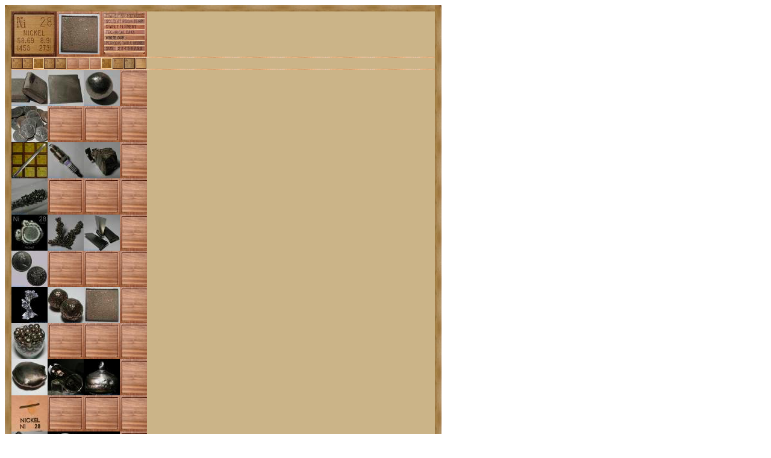

--- FILE ---
content_type: text/html; charset=UTF-8
request_url: https://theodoregray.com/PeriodicTable/Elements/028/index.s3.html
body_size: 125083
content:
<!DOCTYPE HTML PUBLIC "-//W3C//DTD HTML 4.01 Transitional//EN"

"http://www.w3.org/TR/1999/REC-html401-19991224/loose.dtd">
<html><head><title>Facts, pictures, stories about the element Nickel in the Periodic Table</title>

<meta http-equiv="Content-Type" content="text/html; charset=iso-8859-1">

<meta name="description" content="Nickel at The Wooden Periodic Table Table by Theodore Gray">

<meta name="keywords" content="Nickel, Periodic Table, Wooden Periodic Table Table, 
Theodore Gray, Theo Gray, Chemical Elements, Elements, Chemistry, Woodworking">

</head><body>

<table width=247 border=0 cellspacing=0 cellpadding=0>
<tr>

<td><img alt="" width=11 height=11 border=0 src="../../Tiles/CornerOTL/s3.JPG"></td>

<td height=11 background="../../Tiles/EdgeTLong/s3.JPG"></td>

<td><img alt="" width=11 height=11 border=0 src="../../Tiles/CornerOTR/s3.JPG"></td>

</tr>

	<tr>

	<td width=11 background="../../Tiles/EdgeLLong/s3.JPG"></td>

<td align=left bgcolor="#CbB488">
	<table width=225 border=0 cellspacing=0 cellpadding=0><tr>
<td>
<table border=0 cellpadding=0 cellspacing=0>
<tr><td valign=top><table border=0 cellpadding=0 cellspacing=0><tr>
<td valign=top><a href="../../Tiles/028/s12.JPG" target=_blank><img alt="Nickel" border=0 src="../../Tiles/028/s3.JPG" width=75 height=75></a></td>
<td valign=top>
<table border=0 cellpadding=0 cellspacing=0><tr>
<td valign=top width=75 height=75 background="../../Tiles/Blank/s3.JPG"><table border=0 cellspacing=0 cellpadding=4><tr>
<td valign=top>
<a href="../../Elements/028/index.s3.html"><img alt="Nickel " border=0 src="../../Samples/028/s3s.JPG" width=67 height=67></a></td>
</tr>
</table>
</td>
</tr>
</table></td>
<td valign=top>
<table border=0 cellpadding=0 cellspacing=0><tr>
<td valign=top width=75 height=75 background="../../Tiles/Blank/s3.JPG"><table border=0 cellspacing=0 cellpadding=4>
<tr><td><table border=0 cellspacing=0 cellpadding=0><tr><td><a href="../../Elements/TransitionMetals/index.s3.html"><img border=0 alt="" width=67 height=[ ] src="../../Tiles/GroupsRow4/s3s.JPG"></a></td></tr><td colspan=1 background="../../Tiles/RareEarthLine/s3.JPG" height=2></td>
<tr><td><a href="../../Elements/Solid/index.s3.html"><img border=0 alt="" width=67 height=[ ] src="../../Tiles/SolidRow/s3s.JPG"></a></td></tr><td colspan=1 background="../../Tiles/RareEarthLine/s3.JPG" height=2></td>
<tr><td><a href="../../Elements/Stable/index.s3.html"><img border=0 alt="" width=67 height=[ ] src="../../Tiles/StableRow/s3s.JPG"></a></td></tr><td colspan=1 background="../../Tiles/RareEarthLine/s3.JPG" height=2></td>
<tr><td><a href="../../Elements/028/data.s3.html"><img border=0 alt="" width=67 height=[ ] src="../../Tiles/TechnicalDataRow/s3s.JPG"></a></td></tr><td colspan=1 background="../../Tiles/RareEarthLine/s3.JPG" height=2></td>
<tr><td><a href="../../Elements/Woods/index.s3.html"><img border=0 alt="" width=67 height=[ ] src="../../Tiles/WoodsRow4/s3s.JPG"></a></td></tr><td colspan=1 background="../../Tiles/RareEarthLine/s3.JPG" height=2></td>
<tr><td><a href="../../index.html"><img border=0 alt="" width=67 height=[ ] src="../../Tiles/HomeRow/s3s.JPG"></a></td></tr><td colspan=1 background="../../Tiles/RareEarthLine/s3.JPG" height=2></td>
<map name="sizerowmap"><area shape="rect" coords="18,0,22,[ ]" href="../../Elements/028/index.s6.html">
<area shape="rect" coords="22,0,27,[ ]" href="../../Elements/028/index.s7.html">
<area shape="rect" coords="27,0,32,[ ]" href="../../Elements/028/index.s8.html">
<area shape="rect" coords="32,0,38,[ ]" href="../../Elements/028/index.s9.html">
<area shape="rect" coords="38,0,43,[ ]" href="../../Elements/028/index.s10.html">
<area shape="rect" coords="43,0,49,[ ]" href="../../Elements/028/index.s11.html">
<area shape="rect" coords="49,0,54,[ ]" href="../../Elements/028/index.s12.html">
<area shape="rect" coords="54,0,59,[ ]" href="../../Elements/028/index.s13.html">
<area shape="rect" coords="59,0,67,[ ]" href="../../Elements/028/index.s14.html">
</map><tr><td><img border=0 usemap="#sizerowmap" alt="" width=67 height=[ ] src="../../Tiles/SizeRow1/s3s.JPG"></a></td></tr><td colspan=1 background="../../Tiles/RareEarthLine/s3.JPG" height=2></td>
<tr><td><a href="http://theodoregray.com/index.html"><img border=0 alt="" width=67 height=0 src="../../Tiles/CopyrightRow/s3s.JPG"></a></td></tr></table></table>
</td>
</tr>
</table>
</td>
</tr>
</table>
</td>
</tr>
<tr>
<td height=2 background="../../Tiles/RareEarthLine/s3.JPG"></td>
</tr>
<tr><td>
<table border=0 cellpadding=0 cellspacing=0 width="225"><tr>
<td><a href="../../Elements/026/index.s3.html"><img alt="Iron" border=0 src="../../Tiles/026/s1.JPG" width=18 height=18></a></td>
<td><a href="../../Elements/027/index.s3.html"><img alt="Cobalt" border=0 src="../../Tiles/027/s1.JPG" width=18 height=18></a></td>
<td><a href="../../Elements/028/index.s3.html"><img alt="Nickel" border=0 src="../../Tiles/028/s1.sel.JPG" width=18 height=18></a></td>
<td><a href="../../Elements/029/index.s3.html"><img alt="Copper" border=0 src="../../Tiles/029/s1.JPG" width=18 height=18></a></td>
<td><a href="../../Elements/030/index.s3.html"><img alt="Zinc" border=0 src="../../Tiles/030/s1.JPG" width=18 height=18></a></td>
<td><img alt="Blank" border=0 src="../../Tiles/Blank/s1.JPG" width=18 height=18></td>
<td><img alt="Blank" border=0 src="../../Tiles/Blank/s1.JPG" width=18 height=18></td>
<td><img alt="Blank" border=0 src="../../Tiles/Blank/s1.JPG" width=18 height=18></td>
<td><a href="../../Elements/028/index.s3.html"><img alt="Nickel" border=0 src="../../Tiles/028/s1.sel.JPG" width=18 height=18></a></td>
<td><a href="../../Elements/046/index.s3.html"><img alt="Palladium" border=0 src="../../Tiles/046/s1.JPG" width=18 height=18></a></td>
<td><a href="../../Elements/078/index.s3.html"><img alt="Platinum" border=0 src="../../Tiles/078/s1.JPG" width=18 height=18></a></td>
<td><a href="../../Elements/110/index.s3.html"><img alt="Darmstadtium" border=0 src="../../Tiles/110/s1.JPG" width=18 height=18></a></td>
</tr>
</table>
</td>
</tr>
<tr>
<td height=2 background="../../Tiles/RareEarthLine/s3.JPG"></td>
</tr>
<tr><td>
<table border=0 cellpadding=0 cellspacing=0 width="225"><tr><td background="../../Tiles/Blank/s1.JPG">
<a href="#sample1"><img border=0 alt="Nickel Ingots" width="60" height="60" src="../../Samples/028.1/s1.JPG"></a><a href="#sample2"><img border=0 alt="Nickel Plate" width="60" height="60" src="../../Samples/028.2/s1.JPG"></a><a href="#sample3"><img border=0 alt="Nickel Ball,  99.95%" width="60" height="60" src="../../Samples/028.3/s1.JPG"></a><a href="#sample4"><img border=0 alt="Nickel Canadian Quarters" width="60" height="60" src="../../Samples/028.4/s1.JPG"></a><br>
<a href="#sample5"><img border=0 alt="Nickel Three pound bar" width="60" height="60" src="../../Samples/028.5/s1.JPG"></a><a href="#sample6"><img border=0 alt="Nickel Spark plug" width="60" height="60" src="../../Samples/028.6/s1.JPG"></a><a href="#sample7"><img border=0 alt="Nickel Sample from the RGB Set" width="60" height="60" src="../../Samples/028.7/s1.JPG"></a><a href="#sample8"><img border=0 alt="Nickel Sample from the Everest Set" width="60" height="60" src="../../Samples/028.8/s1.JPG"></a><br>
<a href="#sample9"><img border=0 alt="Nickel INCO S-ROUNDS Electrolytic Nickel" width="60" height="60" src="../../Samples/028.9/s1.JPG"></a><a href="#sample10"><img border=0 alt="Nickel Electrochemically grown crystal" width="60" height="60" src="../../Samples/028.10/s1.JPG"></a><a href="#sample11"><img border=0 alt="Nickel Turbine blades" width="60" height="60" src="../../Samples/028.11/s1.JPG"></a><a href="#sample12"><img border=0 alt="Nickel Canadian dollar" width="60" height="60" src="../../Samples/028.12/s1.JPG"></a><br>
<a href="#sample13"><img border=0 alt="Nickel Industrial waste" width="60" height="60" src="../../Samples/028.13/s1.JPG"></a><a href="#sample14"><img border=0 alt="Nickel Mond balls" width="60" height="60" src="../../Samples/028.14/s1.JPG"></a><a href="#sample15"><img border=0 alt="Nickel Massive electrowinning plate" width="60" height="60" src="../../Samples/028.15/s1.JPG"></a><a href="#sample16"><img border=0 alt="Nickel Mond balls, lots of them" width="60" height="60" src="../../Samples/028.16/s1.JPG"></a><br>
<a href="#sample17"><img border=0 alt="Nickel Arc melted button" width="60" height="60" src="../../Samples/028.17/s1.JPG"></a><a href="#sample18"><img border=0 alt="Nickel Hollow cathode lamp" width="60" height="60" src="../../Samples/028.18/s1.JPG"></a><a href="#sample19"><img border=0 alt="Nickel Another arc melted button" width="60" height="60" src="../../Samples/028.19/s1.JPG"></a><a href="#sample20"><img border=0 alt="Nickel Mini element collection" width="60" height="60" src="../../Samples/028.20/s1.JPG"></a><br>
<a href="#sample21"><img border=0 alt="Nickel XXXX Nickel Babbitt" width="60" height="60" src="../../Samples/028.21/s1.JPG"></a><a href="#sample22"><img border=0 alt="Nickel Canadian nickel" width="60" height="60" src="../../Samples/028.22/s1.JPG"></a><a href="#sample23"><img border=0 alt="Nickel Bumper plating T-nut" width="60" height="60" src="../../Samples/028.23/s1.JPG"></a><a href="#sample24"><img border=0 alt="Nickel Element coin" width="60" height="60" src="../../Samples/028.24/s1.JPG"></a><br>
<a href="#sample25"><img border=0 alt="Nickel More Ingots" width="60" height="60" src="../../Samples/028.25/s1.JPG"></a><a href="#sample26"><img border=0 alt="Nickel Novamet Nickel Spheres" width="60" height="60" src="../../Samples/028.26/s1.JPG"></a><a href="#sample27"><img border=0 alt="Nickel Nickel flake conductive pigment" width="60" height="60" src="../../Samples/028.27/s1.JPG"></a><a href="#sample28"><img border=0 alt="Nickel Nickel plating electrode" width="60" height="60" src="../../Samples/028.28/s1.JPG"></a><br>
<a href="#sample29"><img border=0 alt="Nickel Zone refined nickel bar" width="60" height="60" src="../../Samples/028.29/s1.JPG"></a><a href="#sample30"><img border=0 alt="Nickel Beautiful nickel-plated miniature scale" width="60" height="60" src="../../Samples/028.30/s1.JPG"></a><a href="#sample31"><img border=0 alt="Nickel Nickel metal hydride battery" width="60" height="60" src="../../Samples/028.31/s1.JPG"></a><a href="#sample32"><img border=0 alt="Nickel Gorgeous handcuffs" width="60" height="60" src="../../Samples/028.32/s1.JPG"></a><br>
<a href="#sample33"><img border=0 alt="Nickel Concorde stage 5 turbine stator" width="60" height="60" src="../../Samples/028.33/s1.JPG"></a><a href="#sample34"><img border=0 alt="Nickel Concorde stage 6 turbine rotor" width="60" height="60" src="../../Samples/028.34/s1.JPG"></a><a href="#sample35"><img border=0 alt="Nickel Concorde stage 6 turbine stator" width="60" height="60" src="../../Samples/028.35/s1.JPG"></a><a href="#sample36"><img border=0 alt="Nickel Concorde stage 7 turbine stator" width="60" height="60" src="../../Samples/028.36/s1.JPG"></a><br>
<a href="#sample37"><img border=0 alt="Nickel Concorde Low Pressure Turbine Nozzle Guide Vane" width="60" height="60" src="../../Samples/028.37/s1.JPG"></a><a href="#sample38"><img border=0 alt="Nickel Nichrome wire" width="60" height="60" src="../../Samples/028.38/s1.JPG"></a><a href="#sample39"><img border=0 alt="Nickel US Nickel coin" width="60" height="60" src="../../Samples/028.39/s1.JPG"></a><a href="#mineralGarnierite"><img border=0 alt="Nickel Garnierite from Jensan Set" width="60" height="60" src="../../Samples/Garnierite/s1.JPG"></a><br>
<a href="#mineralManganeseNodule"><img border=0 alt="Nickel Manganese Nodule" width="60" height="60" src="../../Samples/ManganeseNodule/s1.JPG"></a><a href="#mineralNiCl2"><img border=0 alt="Nickel Nickel Chloride, 99.999%" width="60" height="60" src="../../Samples/NiCl2/s1.JPG"></a><a href="#mineralInvar"><img border=0 alt="Nickel Invar block" width="60" height="60" src="../../Samples/Invar/s1.JPG"></a><a href="#mineralSC.Carrollite"><img border=0 alt="Nickel Carrollite" width="60" height="60" src="../../Samples/SC.Carrollite/s1.JPG"></a><br>
<a href="#mineralSC.Niccolite"><img border=0 alt="Nickel Niccolite" width="60" height="60" src="../../Samples/SC.Niccolite/s1.JPG"></a><a href="#mineralSC.Niccolite2"><img border=0 alt="Nickel Niccolite" width="60" height="60" src="../../Samples/SC.Niccolite2/s1.JPG"></a><a href="#mineralCardDeck"><img border=0 alt="Nickel Photo Card Deck of the Elements" width="60" height="60" src="../../Samples/CardDeck/s1.JPG"></a><a href="#mineralNiCadBattery"><img border=0 alt="Nickel Ni-Cad battery" width="60" height="60" src="../../Samples/NiCadBattery/s1.JPG"></a><br>
<a href="#mineralPentlandite"><img border=0 alt="Nickel Pentlandite" width="60" height="60" src="../../Samples/Pentlandite/s1.JPG"></a><a href="#mineralPropeller"><img border=0 alt="Nickel Hastelloy propeller" width="60" height="60" src="../../Samples/Propeller/s1.JPG"></a><a href="#samplex1"><img border=0 alt="Nickel " width="60" height="60" src="../../Samples/028.x1/s1.JPG"></a><br>
</td></tr></table></td></tr>
<tr>
<td colspan=1 height=2 background="../../Tiles/RareEarthLine/s3.JPG"></td>
</tr>
<tr>
<td colspan=1>
<table border=0 padding=0 cellpadding=0><tr><td><a href="../../Posters/index.html"><img alt="Periodic Table Poster" border=0 width=251 height=120 src="../../Posters/BuyMyPosterNow.t.JPG"></a></td><td valign=center>&nbsp;&nbsp;&nbsp;<big><b>My <a href="../../Posters/index.html">periodic table poster</a> is now available!</b></big></td><td><a href="../../Posters/index.html"><img alt="Periodic Table Poster" border=0 width=120 height=120 src="../../Samples/107.2/s6s.JPG"></a></td><td><a href="../../Posters/index.html"><img alt="Periodic Table Poster" border=0 width=120 height=120 src="../../Samples/025.7/s6s.JPG"></a></td><td><a href="../../Posters/index.html"><img alt="Periodic Table Poster" border=0 width=120 height=120 src="../../Samples/108.2/s6s.JPG"></a></td></tr></table></td></tr><tr>
<td colspan=1 height=2 background="../../Tiles/RareEarthLine/s3.JPG"></td>
</tr>
<tr>
<td colspan=1>
<script type="text/javascript"><!--
google_ad_client="pub-8851974366319374";
google_ad_width=728;
google_ad_height=90;
google_ad_format="728x90_as";
google_ad_type="text";
google_ad_channel="";
google_color_border="CBB488";
google_color_bg="CBB488";
google_color_link="0000FF";
google_color_url="008000";
google_color_text="000000";
//--></script>
<script type="text/javascript"
src="http://pagead2.googlesyndication.com/pagead/show_ads.js">
</script>
</td></tr>
<tr>
<td height=2 background="../../Tiles/RareEarthLine/s3.JPG"></td>
</tr>
<tr>
<td align=left valign=top width=225>
<table border=0 cellpadding=0 cellspacing=0 width=225><tr>
<td align=left valign=top><table border=0 cellspacing=0 cellpadding=8><tr>
<td>
US nickels are not primarily made of nickel, but Canadian quarters were until 2001, so it's not hard to find little disks of nickel.  Nickel is widely used as a plating metal, underneath chromium plating on car bumpers for example.  It's a major component of stainless steel (which is an alloy of iron, nickel, and chromium).  Solid nickel is used in various scientific and commercial processes that require a chemically inert, high-melting point material that isn't as expensive as platinum (the gold standard, ha ha, in this application).
</td>
</tr>
</table>
</td>
<td width=2 background="../../Tiles/RareEarthLineV/s3.JPG"></td><td valign=top><table border=0 cellspacing=0 cellpadding=8><tr><td valign=top><b>Compare at other websites:</b><br><a target=_blank href="http://periodictable.com/Elements/028/index.html">periodictable.com</a><br>
<a target=_blank href="http://en.wikipedia.org/wiki/Nickel">Wikipedia</a><br>
<a target=_blank href="http://www.webelements.com/webelements/elements/text/Ni/key.html">WebElements</a><br>
<a target=_blank href="http://theodoregray.com/PeriodicTableDisplay/Elements/028/index.html">Museum&nbsp;Display</a><br>
<a target=_blank href="http://www.mindat.org/chemsearch.php?inc=Ni">Minerals</a><br>
<a target=_blank href="http://www.vanderkrogt.net/elements/elem/ni.html">Translations&nbsp;and&nbsp;Etymology</a><br>
<a target=_blank href="http://www.scifi.com/scifiction/elements/nickel.html">Science&nbsp;Fiction</a>&nbsp;(<a target=_blank href="http://www.scifi.com/scifiction/periodictable.html">Main&nbsp;Site</a>)<br>
<a target=_blank href="http://www.uky.edu/Projects/Chemcomics/html/nickel.html">Comics</a><br>
<br><br><b>Collections:</b><br><a href="../../Elements/Body/index.s3.html">Elements in the Human Body</a><br><a href="../../Elements/Minerals/index.s3.html">Minerals, Alloys, and Compounds</a><br><a href="../../Elements/PopularInCollections/index.s3.html">Elements Popular in Collections</a><br><a href="../../Elements/Poster/index.s3.html">Poster Samples</a><br><a href="../../Elements/TradingList/index.s3.html">Elements I Have Extra Of</a><br><a href="../../Elements/Walmart/index.s3.html">Elements at Walmart</a><br><a href="../../Elements/WithExternalSamples/index.s3.html">Elements with External Samples</a><br><a href="../../Elements/WithQTVR/index.s3.html">Samples with Rotatable Images</a><br><a href="../../Elements/WithSounds/index.s3.html">Samples with Sounds</a><br><a href="../../Elements/WithSpins/index.s3.html">Samples with High Resolution Spin Movies</a></td></tr></table></td>
</tr></table></td></tr>
<tr>
<td height=5 background="../../Tiles/RareEarthLine/s3.JPG"><a name=sample1></a></td>
</tr>
<tr>
<td>
<table border=0 cellpadding=0 cellspacing=0><tr>
<td valign=top width=75height=75 background="../../Tiles/Blank/s3.JPG"><table border=0 cellspacing=0 cellpadding=4><tr>
<td>
<a href="../../Samples/028.1/index.s8.html"><img alt="Nickel Ingots" border=0 src="../../Samples/028.1/s3s.JPG" width=67 height=67></a></td>
</tr>
</table>
</td>
<td width=2 background="../../Tiles/RareEarthLineV/s3.JPG"></td>
<td valign=top><table width="148" border=0 cellspacing=0 cellpadding=8><tr>
<td width="506">
<a target=_blank href="../../Samples/028.1/Sample.WAV"><img alt="Sound" align=right border=0 src="../../Images/Speaker.JPG" width=60 height=60></a><a href="../../Samples/028.1/index.qtvr.s8.html"><img alt="3D" align=right border=0 src="../../Images/QTVR.JPG" width=60 height=60></a><b>Ingots.</b><br>
These small ingots are dissolved and electroplated onto bumpers at the Flex-n-Gate manufacturing plant in Urbana, Illinois.  <br>
My van had broken down (bad battery) and I was waiting at Peter B's repair shop for them to put in a new one.  I noticed I was sitting with nothing to do just across the street from what bills itself as the largest manufacturer of automotive bumpers in the country, Flex-n-Gate.  I immediately thought CHROMIUM and took a walk over to their front office.<br>
The receptionist seemed a bit confused about who she should direct me to, but finally went in back to find an engineer: Presumably she thought he would at least know what I was talking about.<br>
The engineer, Douglas Suits, was very understanding, and I showed him some photographs of the Periodic Table on my PowerBook.  He said he would check around for some samples, and later that day I went back to pick up an envelope containing this flake for chromium (see) and these two very nice chunks of nickel. <br>
While they receive nickel in metallic form, chromium arrives in the form of chromic acid because that is more convenient for electroplating.  So while they probably have more chromium in one place than almost any other place on earth, he was unable to give me any.  They have so much nickel they actually have to keep a guard on it because of its value, but presumably no one wants to steal chromic acid!<br>
He explained that bumpers are actually <i>not</i> primarily plated with chromium but rather with nickel.  They electroplate 0.0010" of semi-bright nickel, 0.0003" of bright nickel, and only 0.000000066" of chromium onto the base of steel.<br>
<b>Source:</b> <a href="../../Elements/Source-flexngate/index.s3.html">Flex-n-Gate, Inc</a><br>
<b>Contributor:</b> <a href="../../Elements/Source-flexngate/index.s3.html">Flex-n-Gate, Inc</a><br>
<b>Acquired:</b> <a href="../../Elements/Date-2002-04-25/index.s3.html">25 April, 2002</a><br>
<b>Price:</b> Donated<br>
<b>Size:</b> 1&quot;<br>
<b>Purity:</b> &gt;99%
</td>
</tr>
</table>
</td>
</tr>
</table>
</td>
</tr>
<tr>
<td height=5 background="../../Tiles/RareEarthLine/s3.JPG"><a name=sample2></a></td>
</tr>
<tr>
<td>
<table border=0 cellpadding=0 cellspacing=0><tr>
<td valign=top width=75height=75 background="../../Tiles/Blank/s3.JPG"><table border=0 cellspacing=0 cellpadding=4><tr>
<td>
<a href="../../Samples/028.2/index.s8.html"><img alt="Nickel Plate" border=0 src="../../Samples/028.2/s3s.JPG" width=67 height=67></a></td>
</tr>
</table>
</td>
<td width=2 background="../../Tiles/RareEarthLineV/s3.JPG"></td>
<td valign=top><table width="148" border=0 cellspacing=0 cellpadding=8><tr>
<td width="506">
<a target=_blank href="../../Samples/028.2/Sample.WAV"><img alt="Sound" align=right border=0 src="../../Images/Speaker.JPG" width=60 height=60></a><b>Plate.</b><br>
Purchased from Neil Lipson (Lipson@postoffice.att.net) after contact through eBay.  This 2.5" rectangle of 1/8" plate is stamped "Ni", indicating it was probably an element sample in a set sold by some educational supply company.<br>
<b>Source:</b> <a href="../../Elements/Source-lipson/index.s3.html">Neil Lipson</a><br>
<b>Contributor:</b> <a href="../../Elements/Source-theodore/index.s3.html">Theodore Gray</a><br>
<b>Acquired:</b> <a href="../../Elements/Date-2002-05-29/index.s3.html">29 May, 2002</a><br>
<b>Price:</b> $10<br>
<b>Size:</b> 2.5&quot;<br>
<b>Purity:</b> &gt;99%
</td>
</tr>
</table>
</td>
</tr>
</table>
</td>
</tr>
<tr>
<td height=5 background="../../Tiles/RareEarthLine/s3.JPG"><a name=sample3></a></td>
</tr>
<tr>
<td>
<table border=0 cellpadding=0 cellspacing=0><tr>
<td valign=top width=75height=75 background="../../Tiles/Blank/s3.JPG"><table border=0 cellspacing=0 cellpadding=4><tr>
<td>
<a href="../../Samples/028.3/index.s8.html"><img alt="Nickel Ball,  99.95%" border=0 src="../../Samples/028.3/s3s.JPG" width=67 height=67></a></td>
</tr>
</table>
</td>
<td width=2 background="../../Tiles/RareEarthLineV/s3.JPG"></td>
<td valign=top><table width="148" border=0 cellspacing=0 cellpadding=8><tr>
<td width="506">
<b>Ball,  99.95%.</b><br>
Kindly donated by David Franco, who sent many elements after seeing the slashdot discussion, and this one after I sent him some <i>Mathematica</i> t-shirts.  <br>
<b>Source:</b> <a href="../../Elements/Source-franco/index.s3.html">David Franco</a><br>
<b>Contributor:</b> <a href="../../Elements/Source-franco/index.s3.html">David Franco</a><br>
<b>Acquired:</b> <a href="../../Elements/Date-2002-06-11/index.s3.html">11 June, 2002</a><br>
<b>Price:</b> Donated<br>
<b>Size:</b> 0.3&quot;<br>
<b>Purity:</b> 99.95%
</td>
</tr>
</table>
</td>
</tr>
</table>
</td>
</tr>
<tr>
<td height=5 background="../../Tiles/RareEarthLine/s3.JPG"><a name=sample4></a></td>
</tr>
<tr>
<td>
<table border=0 cellpadding=0 cellspacing=0><tr>
<td valign=top width=75height=75 background="../../Tiles/Blank/s3.JPG"><table border=0 cellspacing=0 cellpadding=4><tr>
<td>
<a href="../../Samples/028.4/index.s8.html"><img alt="Nickel Canadian Quarters" border=0 src="../../Samples/028.4/s3s.JPG" width=67 height=67></a></td>
</tr>
</table>
</td>
<td width=2 background="../../Tiles/RareEarthLineV/s3.JPG"></td>
<td valign=top><table width="148" border=0 cellspacing=0 cellpadding=8><tr>
<td width="506">
<a target=_blank href="../../Samples/028.4/Sample.WAV"><img alt="Sound" align=right border=0 src="../../Images/Speaker.JPG" width=60 height=60></a><b>Canadian Quarters.</b><br>
My Canadian colleague George Beck brought these back from Canada after I read that Canadian quarters before 2000 were made out of almost pure nickel.  It's nice to know that the Canadians know how much their money is worth, eh?  Rather than unleash this stack of funny money on the American vending machine market, I'm keeping it in the table as a nickel sample.<br>
<br>
I also have Canadian <a href="../../Elements/028/index.html#sample12">one-dollar</a> and <a href="../../Elements/028/index.html#sample22">5-cent</a> coins, also made of nickel.<br>
<br>
Reader Anders Mikkelsen from Norway sent the following fascinating data from Canadian coins he has had analyzed for their nickel content (I guess Canadian money doesn't just contaminate the US coin supply, it works its way all the way to Norway):<blockquote>1978 Dime:<br>
Ni: 90.6<br>
Mo: 0.38<br>
Nb: 3.34<br>
Bi: 2.0<br>
Fe:\:02b0.4<br>
Ag: 0.03<br>
 <br>
1995 Dime:<br>
Ni: 97.12<br>
Bi: 0.9<br>
Zr: 0.41<br>
Nb: 1.05<br>
Mo: 0.12<br>
Fe: 0.13<br>
Co: 0.12<br>
 <br>
1969 Nickel:<br>
Ni: 94.57<br>
Nb: 2.08<br>
Fe: 0.24<br>
Pb: 0.34<br>
 <br>
1973 Nickel:<br>
Ni: 90.33<br>
Mo: 0.5<br>
Nb: 3.8<br>
Zr: 0.87<br>
Bi: 2.85<br>
Fe: 0.33<br>
 <br>
1979 Nickel:<br>
Ni: 95.27<br>
Bi: 0.92<br>
Zr: 0.45<br>
Nb: 1.85<br>
Pd: 0.16<br>
Fe: 0.21<br>
Mn: 0.19<br>
 <br>
1972 Quarter:<br>
Ni: 99.66 (!)<br>
Fe: 0.03<br>
Mn: 0.17</blockquote>Notice the last one: Nearly pure nickel, exactly as expected!  But even the others are very high in nickel, though not all as high as claimed by the Canadian mint on <a target=_blank href="http://www.mint.ca/store/mint/learn/circulation-currency-1100028">their website</a>.  Not sure which numbers are more reliable: XRF tests of the surface of a coin have many potential sources of error, but on the other hand pronouncements on the official website of a mint may not always correspond exactly to what raw materials their suppliers sold them in any given year.<br>
<br>
<b>Source:</b> <a href="../../Elements/Source-canada/index.s3.html">Canada</a><br>
<b>Contributor:</b> <a href="../../Elements/Source-beck/index.s3.html">George Beck</a><br>
<b>Acquired:</b> <a href="../../Elements/Date-2002-06-12/index.s3.html">12 June, 2002</a><br>
<b>Text Updated:</b> <a href="../../Elements/Date-2009-03-16/index.s3.html">16 March, 2009</a><br>
<b>Price:</b> $10<br>
<b>Size:</b> 2.5&quot;<br>
<b>Purity:</b> &gt;90%<br>
<b>Sample Group:</b> <a href="../../Elements/CoinsGroup/index.s3.html">Coins</a>
</td>
</tr>
</table>
</td>
</tr>
</table>
</td>
</tr>
<tr>
<td height=5 background="../../Tiles/RareEarthLine/s3.JPG"><a name=sample5></a></td>
</tr>
<tr>
<td>
<table border=0 cellpadding=0 cellspacing=0><tr>
<td valign=top width=75height=75 background="../../Tiles/Blank/s3.JPG"><table border=0 cellspacing=0 cellpadding=4><tr>
<td>
<a href="../../Samples/028.5/index.s8.html"><img alt="Nickel Three pound bar" border=0 src="../../Samples/028.5/s3s.JPG" width=67 height=67></a></td>
</tr>
</table>
</td>
<td width=2 background="../../Tiles/RareEarthLineV/s3.JPG"></td>
<td valign=top><table width="148" border=0 cellspacing=0 cellpadding=8><tr>
<td width="506">
<b>Three pound bar.</b><br>
Certain of my samples fall in the category of "potential murder weapon" and this is definitely one of them.  It's also very silky smooth and a pleasure to hold.  The source reports it was made for some kind of electroplating experiment, but it clearly hasn't been corroded in any way.<br>
<br>
Here is a picture of quite possibly the only five-year-old in history who has ever jumped over a bar of solid nickel being supported by two magnesium rods:<br>
<a href="../../Samples/028.5b/index.s8.html"><img border=0 alt="" src="../../Samples/028.5b/s2.JPG" width=64 height=64></a><br>
<br>
<b>Source:</b> <a href="../../Elements/Source-kingendymion/index.s3.html">eBay seller kingendymion</a><br>
<b>Contributor:</b> <a href="../../Elements/Source-theodore/index.s3.html">Theodore Gray</a><br>
<b>Acquired:</b> <a href="../../Elements/Date-2002-11-22/index.s3.html">22 November, 2002</a><br>
<b>Price:</b> $30<br>
<b>Size:</b> 18&quot;<br>
<b>Purity:</b> &gt;90%
</td>
</tr>
</table>
</td>
</tr>
</table>
</td>
</tr>
<tr>
<td height=5 background="../../Tiles/RareEarthLine/s3.JPG"><a name=sample6></a></td>
</tr>
<tr>
<td>
<table border=0 cellpadding=0 cellspacing=0><tr>
<td valign=top width=75height=75 background="../../Tiles/Blank/s3.JPG"><table border=0 cellspacing=0 cellpadding=4><tr>
<td>
<a href="../../Samples/028.6/index.s8.html"><img alt="Nickel Spark plug" border=0 src="../../Samples/028.6/s3s.JPG" width=67 height=67></a></td>
</tr>
</table>
</td>
<td width=2 background="../../Tiles/RareEarthLineV/s3.JPG"></td>
<td valign=top><table width="148" border=0 cellspacing=0 cellpadding=8><tr>
<td width="506">
<b>Spark plug.  </b><br>
According to this <a target=_blank href="http://www.babcox.com/editorial/cm/cm120032.htm"> interesting article about different elements in spark plugs</a> these Autolite spark plugs use a <a href="../../Elements/024/index.html">chromium</a>-nickel alloy for the ground electrodes, along with a <a href="../../Elements/078/index.html">platinum</a> center electrode.  ACDelco make a different plug that uses a <a href="../../Elements/047/index.html">silver</a>-nickel alloy instead.<br>
<b>Source:</b> <a href="../../Elements/Source-autosupply/index.s3.html">Auto Parts Store</a><br>
<b>Contributor:</b> <a href="../../Elements/Source-theodore/index.s3.html">Theodore Gray</a><br>
<b>Acquired:</b> <a href="../../Elements/Date-2003-01-10/index.s3.html">10 January, 2003</a><br>
<b>Text Updated:</b> <a href="../../Elements/Date-2007-08-11/index.s3.html">11 August, 2007</a><br>
<b>Price:</b> $5<br>
<b>Size:</b> 3&quot;<br>
<b>Purity:</b> &lt;50%<br>
<b>Sample Group:</b> <a href="../../Elements/SparkPlugsGroup/index.s3.html">Spark Plugs</a>
</td>
</tr>
</table>
</td>
</tr>
</table>
</td>
</tr>
<tr>
<td height=5 background="../../Tiles/RareEarthLine/s3.JPG"><a name=sample7></a></td>
</tr>
<tr>
<td>
<table border=0 cellpadding=0 cellspacing=0><tr>
<td valign=top width=75height=75 background="../../Tiles/Blank/s3.JPG"><table border=0 cellspacing=0 cellpadding=4><tr>
<td>
<a href="../../Samples/028.7/index.s8.html"><img alt="Nickel Sample from the RGB Set" border=0 src="../../Samples/028.7/s3s.JPG" width=67 height=67></a></td>
</tr>
</table>
</td>
<td width=2 background="../../Tiles/RareEarthLineV/s3.JPG"></td>
<td valign=top><table width="148" border=0 cellspacing=0 cellpadding=8><tr>
<td width="506">
<b>Sample from the RGB Set.</b><br>
The Red Green and Blue company in England sells a very nice element collection in several versions.  <a target=_blank href="http://www.rgbco.com/html/people.htm">Max Whitby</a>, the director of the company, very kindly donated a complete set to the periodic table table.  <br>
<br>
To learn more about the set you can visit <a href="../../HowToGetOne.html#rgb">my page about element collecting</a> for a general description or <a target=_blank href="http://www.element-collection.com">the company's website</a> which includes many photographs and pricing details.  I have two photographs of each sample from the set: One taken by me and one from the company.  You can see photographs of all the samples displayed in a periodic table format: <a href="../../indexS.rgb.html#tabletop">my pictures</a> or <a href="../../indexS.rgb2.html#tabletop">their pictures</a>.  Or you can see both side-by-side <a href="../../Elements/InRGBSet/index.html">with bigger pictures in numerical order</a>.<br>
<br>
The picture on the left was taken by me.  Here is the company's version (there is some variation between sets, so the pictures sometimes show different variations of the samples):<br>
<a href="../../Samples/028.7b/index.s8.html"><img border=0 alt="" src="../../Samples/028.7b/s2.JPG" width=64 height=64></a><br>
<br>
<b>Source:</b> <a href="../../Elements/Source-whitby/index.s3.html">Max Whitby of RGB</a><br>
<b>Contributor:</b> <a href="../../Elements/Source-whitby/index.s3.html">Max Whitby of RGB</a><br>
<b>Acquired:</b> <a href="../../Elements/Date-2003-01-25/index.s3.html">25 January, 2003</a><br>
<b>Text Updated:</b> <a href="../../Elements/Date-2007-08-11/index.s3.html">11 August, 2007</a><br>
<b>Price:</b> Donated<br>
<b>Size:</b> 0.2&quot;<br>
<b>Purity:</b> 99.9%
</td>
</tr>
</table>
</td>
</tr>
</table>
</td>
</tr>
<tr>
<td height=5 background="../../Tiles/RareEarthLine/s3.JPG"><a name=sample8></a></td>
</tr>
<tr>
<td>
<table border=0 cellpadding=0 cellspacing=0><tr>
<td valign=top width=75height=75 background="../../Tiles/Blank/s3.JPG"><table border=0 cellspacing=0 cellpadding=4><tr>
<td>
<a href="../../Samples/028.8/index.s8.html"><img alt="Nickel Sample from the Everest Set" border=0 src="../../Samples/028.8/s3s.JPG" width=67 height=67></a></td>
</tr>
</table>
</td>
<td width=2 background="../../Tiles/RareEarthLineV/s3.JPG"></td>
<td valign=top><table width="148" border=0 cellspacing=0 cellpadding=8><tr>
<td width="506">
<b>Sample from the Everest Set.</b><br>
Up until the early 1990's a company in Russia sold a periodic table collection with element samples.  At some point their American distributor sold off the remaining stock to a man who is now selling them on eBay.  The samples (except gases) weigh about 0.25 grams each, and the whole set comes in a very nice wooden box with a printed periodic table in the lid.<br>
<br>
To learn more about the set you can visit <a href="../../HowToGetOne.html#everest">my page about element collecting</a> for a general description and information about how to buy one, or you can see photographs of all the samples from the set displayed on my website <a href="../../indexS.everest.html#tabletop">in a periodic table layout</a> or <a href="../../Elements/InEverestSet/index.html">with bigger pictures in numerical order</a>.<br>
<br>
<b>Source:</b> <a href="../../Elements/Source-RnJAccurso/index.s3.html">Rob Accurso</a><br>
<b>Contributor:</b> <a href="../../Elements/Source-RnJAccurso/index.s3.html">Rob Accurso</a><br>
<b>Acquired:</b> <a href="../../Elements/Date-2003-02-07/index.s3.html">7 February, 2003</a><br>
<b>Text Updated:</b> <a href="../../Elements/Date-2009-01-29/index.s3.html">29 January, 2009</a><br>
<b>Price:</b> Donated<br>
<b>Size:</b> 0.2&quot;<br>
<b>Purity:</b> &gt;99%
</td>
</tr>
</table>
</td>
</tr>
</table>
</td>
</tr>
<tr>
<td height=5 background="../../Tiles/RareEarthLine/s3.JPG"><a name=sample9></a></td>
</tr>
<tr>
<td>
<table border=0 cellpadding=0 cellspacing=0><tr>
<td valign=top width=75height=75 background="../../Tiles/Blank/s3.JPG"><table border=0 cellspacing=0 cellpadding=4><tr>
<td>
<a href="../../Samples/028.9/index.s8.html"><img alt="Nickel INCO S-ROUNDS Electrolytic Nickel" border=0 src="../../Samples/028.9/s3s.JPG" width=67 height=67></a></td>
</tr>
</table>
</td>
<td width=2 background="../../Tiles/RareEarthLineV/s3.JPG"></td>
<td valign=top><table width="148" border=0 cellspacing=0 cellpadding=8><tr>
<td width="506">
<a href="../../Samples/028.9/index.qtvr.s8.html"><img alt="3D" align=right border=0 src="../../Images/QTVR.JPG" width=60 height=60></a><a href="../../Samples/028.9/index.qt.s8.html"><img alt="3D" align=right border=0 src="../../Images/QT.JPG" width=60 height=60></a><b>INCO S-ROUNDS Electrolytic Nickel.</b><br>
These little buttons look a lot like my <a href="../../Elements/027/index.html">cobalt buttons</a> and were no doubt made in a very similar way, by electro-deposition from a salt solution.<br>
<br>
I chose this sample to represent its element in my <a href="../../Posters/index.html">Photographic Periodic Table Poster</a>.  The sample photograph includes text exactly as it appears in the poster, which you are encouraged to buy a copy of.<br>
<a href="../../Posters/index.html"><img border=0 width=400 height=206 alt="Periodic Table Poster" src="../../Posters/Poster2.400.JPG"></a><br>
<br>
<b>Source:</b> <a href="../../Elements/Source-jamrat2000/index.s3.html">eBay seller jamrat2000</a><br>
<b>Contributor:</b> <a href="../../Elements/Source-theodore/index.s3.html">Theodore Gray</a><br>
<b>Acquired:</b> <a href="../../Elements/Date-2003-02-14/index.s3.html">14 February, 2003</a><br>
<b>Text Updated:</b> <a href="../../Elements/Date-2007-05-04/index.s3.html">4 May, 2007</a><br>
<b>Price:</b> $18/pound<br>
<b>Size:</b> 1&quot;<br>
<b>Purity:</b> 99.9%
</td>
</tr>
</table>
</td>
</tr>
</table>
</td>
</tr>
<tr>
<td height=5 background="../../Tiles/RareEarthLine/s3.JPG"><a name=sample10></a></td>
</tr>
<tr>
<td>
<table border=0 cellpadding=0 cellspacing=0><tr>
<td valign=top width=75height=75 background="../../Tiles/Blank/s3.JPG"><table border=0 cellspacing=0 cellpadding=4><tr>
<td>
<a href="../../Samples/028.10/index.s8.html"><img alt="Nickel Electrochemically grown crystal" border=0 src="../../Samples/028.10/s3s.JPG" width=67 height=67></a></td>
</tr>
</table>
</td>
<td width=2 background="../../Tiles/RareEarthLineV/s3.JPG"></td>
<td valign=top><table width="148" border=0 cellspacing=0 cellpadding=8><tr>
<td width="506">
<a href="../../Samples/028.10/index.qtvr.s8.html"><img alt="3D" align=right border=0 src="../../Images/QTVR.JPG" width=60 height=60></a><b>Electrochemically grown crystal.</b><br>
This beautiful man-made crystal was grown by electro-deposition from a salt solution.  Presumably some kind of electrode was dipped in the solution and nickel started growing on it under conditions that encouraged accretion at the ends rather than the sides of the dendrites.  I believe these sorts of crystals are an unintended nuisance created during various electroplating operations, but they sure are pretty!<br>
I have a very similar <a href="../../Elements/029/index.html#sample9">copper</a> crystal from the same seller.<br>
<b>Source:</b> <a href="../../Elements/Source-judys1000streasures/index.s3.html">eBay seller judys-1000s-treasures</a><br>
<b>Contributor:</b> <a href="../../Elements/Source-theodore/index.s3.html">Theodore Gray</a><br>
<b>Acquired:</b> <a href="../../Elements/Date-2003-02-22/index.s3.html">22 February, 2003</a><br>
<b>Text Updated:</b> <a href="../../Elements/Date-2006-03-05/index.s3.html">5 March, 2006</a><br>
<b>Price:</b> $6<br>
<b>Size:</b> 3&quot;<br>
<b>Purity:</b> &gt;99%
</td>
</tr>
</table>
</td>
</tr>
</table>
</td>
</tr>
<tr>
<td height=5 background="../../Tiles/RareEarthLine/s3.JPG"><a name=sample11></a></td>
</tr>
<tr>
<td>
<table border=0 cellpadding=0 cellspacing=0><tr>
<td valign=top width=75height=75 background="../../Tiles/Blank/s3.JPG"><table border=0 cellspacing=0 cellpadding=4><tr>
<td>
<a href="../../Samples/028.11/index.s8.html"><img alt="Nickel Turbine blades" border=0 src="../../Samples/028.11/s3s.JPG" width=67 height=67></a></td>
</tr>
</table>
</td>
<td width=2 background="../../Tiles/RareEarthLineV/s3.JPG"></td>
<td valign=top><table width="148" border=0 cellspacing=0 cellpadding=8><tr>
<td width="506">
<a href="../../Samples/028.11/index.qtvr.s8.html"><img alt="3D" align=right border=0 src="../../Images/QTVR.JPG" width=60 height=60></a><a href="../../Samples/028.11/index.qt.s8.html"><img alt="3D" align=right border=0 src="../../Images/QT.JPG" width=60 height=60></a><b>Turbine blades.</b><br>
A turbine engine works by forcing hot combustion gases from the burning of fuel to flow through a series of fans, causing them to spin like a windmill in the wind.  Except in this case the wind is a supersonic blast of burning hot gas and the windmill is spinning at 20,000+ RPM.  To operate efficiently (and they are very efficient) turbine engines must run at high speeds and high temperatures, which means the stresses on the turbine blades are incredible.  They have to be very strong,and more importantly they have to be very strong at very high temperatures.  Nickel-based <a target=_blank href="http://www.tms.org/Meetings/Specialty/Superalloys2000/SuperalloysHistory.html">superalloys</a> make this possible.<br>
These particular turbine blades are old ones taken out of service.  They were used in the famous "Huey" helicopters you've seen countless times in the movies.  Analysis by x-ray fluorescence spectroscopy at the Center for Microanalysis of Materials, University of Illinois (partially supported by the U.S. Department of Energy under grant DEFG02-91-ER45439) indicates that they are mostly iron, 20% chromium, 4% nickel.  I'm listing them under nickel because it's the nickel that gives them their special strength, though this analysis is at odds with their being nickel-based superalloy blades as represented by the source.  However, XRF of metal surfaces can be misleading, and the measurement was not done very carefully, so I'm going to optimistically assume they are actually made of a superalloy.<br>
<b>Source:</b> <a href="../../Elements/Source-getnick/index.s3.html">eBay seller getnick</a><br>
<b>Contributor:</b> <a href="../../Elements/Source-theodore/index.s3.html">Theodore Gray</a><br>
<b>Acquired:</b> <a href="../../Elements/Date-2003-02-27/index.s3.html">27 February, 2003</a><br>
<b>Text Updated:</b> <a href="../../Elements/Date-2009-03-16/index.s3.html">16 March, 2009</a><br>
<b>Price:</b> $30/10<br>
<b>Size:</b> 2.5&quot;<br>
<b>Purity:</b> &gt;50%
</td>
</tr>
</table>
</td>
</tr>
</table>
</td>
</tr>
<tr>
<td height=5 background="../../Tiles/RareEarthLine/s3.JPG"><a name=sample12></a></td>
</tr>
<tr>
<td>
<table border=0 cellpadding=0 cellspacing=0><tr>
<td valign=top width=75height=75 background="../../Tiles/Blank/s3.JPG"><table border=0 cellspacing=0 cellpadding=4><tr>
<td>
<a href="../../Samples/028.12/index.s8.html"><img alt="Nickel Canadian dollar" border=0 src="../../Samples/028.12/s3s.JPG" width=67 height=67></a></td>
</tr>
</table>
</td>
<td width=2 background="../../Tiles/RareEarthLineV/s3.JPG"></td>
<td valign=top><table width="148" border=0 cellspacing=0 cellpadding=8><tr>
<td width="506">
<b>Canadian dollar.</b><br>
They must have a lot of nickel up there, because the Canadians seem to make a good number of coins out of it.  This is a shiny, proof-quality one (Canadian) dollar coin.  My <a href="../../Elements/028/index.html#sample4">Canadian quarters<a> are just common circulated ones (see that sample description for an analysis of the nickel content of Canadian coins).<br>
<b>Source:</b> <a href="../../Elements/Source-colonialacrescoins/index.s3.html">eBay seller colonialacrescoins</a><br>
<b>Contributor:</b> <a href="../../Elements/Source-theodore/index.s3.html">Theodore Gray</a><br>
<b>Acquired:</b> <a href="../../Elements/Date-2003-02-27/index.s3.html">27 February, 2003</a><br>
<b>Text Updated:</b> <a href="../../Elements/Date-2009-01-29/index.s3.html">29 January, 2009</a><br>
<b>Price:</b> $5.50<br>
<b>Size:</b> 1.2&quot;<br>
<b>Purity:</b> &gt;50%<br>
<b>Sample Group:</b> <a href="../../Elements/CoinsGroup/index.s3.html">Coins</a>
</td>
</tr>
</table>
</td>
</tr>
</table>
</td>
</tr>
<tr>
<td height=5 background="../../Tiles/RareEarthLine/s3.JPG"><a name=sample13></a></td>
</tr>
<tr>
<td>
<table border=0 cellpadding=0 cellspacing=0><tr>
<td valign=top width=75height=75 background="../../Tiles/Blank/s3.JPG"><table border=0 cellspacing=0 cellpadding=4><tr>
<td>
<a href="../../Samples/028.13/index.s8.html"><img alt="Nickel Industrial waste" border=0 src="../../Samples/028.13/s3s.JPG" width=67 height=67></a></td>
</tr>
</table>
</td>
<td width=2 background="../../Tiles/RareEarthLineV/s3.JPG"></td>
<td valign=top><table width="148" border=0 cellspacing=0 cellpadding=8><tr>
<td width="506">
<a href="../../Samples/028.13/index.qtvr.s8.html"><img alt="3D" align=right border=0 src="../../Images/QTVR.JPG" width=60 height=60></a><a href="../../Samples/028.13/index.qt.s8.html"><img alt="3D" align=right border=0 src="../../Images/QT.JPG" width=60 height=60></a><b>Industrial waste.</b><br>
If they ever have a contest for most beautiful industrial waste, these nickel crystals will win hands down.  Yes, that's right, they are industrial waste, packed up and shipped out to the landfill by the barrel full, or so I am told.  These were given to me by a former employee of the Flex-n-Gate company, the largest maker of automobile bumpers in the US.  (The company also donated my <a href="#sample1">very first nickel sample</a>.) <br>
<br>
These crystals grow slowly on the racks used to hold bumpers in the electroplating solution: Where a flaw develops in the insulation one of these starts to grow, and it just keeps growing until someone notices it and whacks it off with a hammer or something.  Must be a real nuisance.<br>
<br>
I made several 3D rotatable images of individual crystals.  Here are three more in addition to the one above:<br>
 <a href="../../Samples/028.13b/index.s8.html"><img border=0 alt="" src="../../Samples/028.13b/s2.JPG" width=64 height=64></a>, <a href="../../Samples/028.13c/index.s8.html"><img border=0 alt="" src="../../Samples/028.13c/s2.JPG" width=64 height=64></a>, <a href="../../Samples/028.13d/index.s8.html"><img border=0 alt="" src="../../Samples/028.13d/s2.JPG" width=64 height=64></a>, <a href="../../Samples/028.13e/index.s8.html"><img border=0 alt="" src="../../Samples/028.13e/s2.JPG" width=64 height=64></a><br>
<br>
I've listed the source as anonymous, because I'm not entirely sure how the company feels about employees taking these things home.  They are normally collected and sold for their scrap value.  They are, according to x-ray fluorescence spectroscopy, about 96% nickel, the remainder mostly chromium with perhaps a small amount of iron and copper.  But this figure is probably misleading: Calculations based on what I now know the process to be indicate that they should be at least 99.9% nickel: The XRF number is probably mislead by the surface being mostly chromium<br>
Photographs do not do these things justice: You really have to see one to appreciate just how shiny it's possible for an object to be.<br>
<br>
More recently (late 2005) I've acquired 200 pounds (!) of these sort of nodules above-board by purchasing them from the company at the same price they would have sold them to a recycler for.  The batch is of course mixed, but the great bulk of it is crystals like this ranging in size from 1/2" to several inches across.<br>
<br>
<b>Source:</b> <a href="../../Elements/Source-anon/index.s3.html">Anonymous</a><br>
<b>Contributor:</b> <a href="../../Elements/Source-anon/index.s3.html">Anonymous</a><br>
<b>Acquired:</b> <a href="../../Elements/Date-2003-03-10/index.s3.html">10 March, 2003</a><br>
<b>Text Updated:</b> <a href="../../Elements/Date-2009-04-09/index.s3.html">9 April, 2009</a><br>
<b>Price:</b> Donated<br>
<b>Size:</b> 2&quot;<br>
<b>Purity:</b> 96%
</td>
</tr>
</table>
</td>
</tr>
</table>
</td>
</tr>
<tr>
<td height=5 background="../../Tiles/RareEarthLine/s3.JPG"><a name=sample14></a></td>
</tr>
<tr>
<td>
<table border=0 cellpadding=0 cellspacing=0><tr>
<td valign=top width=75height=75 background="../../Tiles/Blank/s3.JPG"><table border=0 cellspacing=0 cellpadding=4><tr>
<td>
<a href="../../Samples/028.14/index.s8.html"><img alt="Nickel Mond balls" border=0 src="../../Samples/028.14/s3s.JPG" width=67 height=67></a></td>
</tr>
</table>
</td>
<td width=2 background="../../Tiles/RareEarthLineV/s3.JPG"></td>
<td valign=top><table width="148" border=0 cellspacing=0 cellpadding=8><tr>
<td width="506">
<a href="../../Samples/028.14/index.qtvr.s8.html"><img alt="3D" align=right border=0 src="../../Images/QTVR.JPG" width=60 height=60></a><a href="../../Samples/028.14/index.qt.s8.html"><img alt="3D" align=right border=0 src="../../Images/QT.JPG" width=60 height=60></a><b>Mond balls.</b><br>
These balls are produced by the Mond process.  They look quite similar to my <a href=../../Elements/029/index.html#sample6>copper raspberry nodules</a>, which took me a long time to figure out.  For a while I thought the copper nodules were naturally occurring, but evidence has built up that they are artificial, and these nickel balls, which are known to be artificial, are another nail in the coffin of the natural origins theory for the similar copper ones.<br>
<b>Source:</b> <a href="../../Elements/Source-akilawolf/index.s3.html">eBay seller akilawolf</a><br>
<b>Contributor:</b> <a href="../../Elements/Source-theodore/index.s3.html">Theodore Gray</a><br>
<b>Acquired:</b> <a href="../../Elements/Date-2003-06-05/index.s3.html">5 June, 2003</a><br>
<b>Price:</b> $12<br>
<b>Size:</b> 0.75&quot;<br>
<b>Purity:</b> 99.9%
</td>
</tr>
</table>
</td>
</tr>
</table>
</td>
</tr>
<tr>
<td height=5 background="../../Tiles/RareEarthLine/s3.JPG"><a name=sample15></a></td>
</tr>
<tr>
<td>
<table border=0 cellpadding=0 cellspacing=0><tr>
<td valign=top width=75height=75 background="../../Tiles/Blank/s3.JPG"><table border=0 cellspacing=0 cellpadding=4><tr>
<td>
<a href="../../Samples/028.15/index.s8.html"><img alt="Nickel Massive electrowinning plate" border=0 src="../../Samples/028.15/s3s.JPG" width=67 height=67></a></td>
</tr>
</table>
</td>
<td width=2 background="../../Tiles/RareEarthLineV/s3.JPG"></td>
<td valign=top><table width="148" border=0 cellspacing=0 cellpadding=8><tr>
<td width="506">
<b>Massive electrowinning plate.</b><br>
This is a huge, heavy slab of electrolytically deposited nickel from a scrap yard in southern California.  Lovely, lovely surface!<br>
<b>Source:</b> <a href="../../Elements/Source-wechselberger/index.s3.html">John Wechselberger</a><br>
<b>Contributor:</b> <a href="../../Elements/Source-theodore/index.s3.html">Theodore Gray</a><br>
<b>Acquired:</b> <a href="../../Elements/Date-2003-08-21/index.s3.html">21 August, 2003</a><br>
<b>Price:</b> $20<br>
<b>Size:</b> 4&quot;<br>
<b>Purity:</b> 99.9%
</td>
</tr>
</table>
</td>
</tr>
</table>
</td>
</tr>
<tr>
<td height=5 background="../../Tiles/RareEarthLine/s3.JPG"><a name=sample16></a></td>
</tr>
<tr>
<td>
<table border=0 cellpadding=0 cellspacing=0><tr>
<td valign=top width=75height=75 background="../../Tiles/Blank/s3.JPG"><table border=0 cellspacing=0 cellpadding=4><tr>
<td>
<a href="../../Samples/028.16/index.s8.html"><img alt="Nickel Mond balls, lots of them" border=0 src="../../Samples/028.16/s3s.JPG" width=67 height=67></a></td>
</tr>
</table>
</td>
<td width=2 background="../../Tiles/RareEarthLineV/s3.JPG"></td>
<td valign=top><table width="148" border=0 cellspacing=0 cellpadding=8><tr>
<td width="506">
<b>Mond balls, lots of them.</b><br>
This is a whole bunch more nickel balls just like the ones above, only smaller.  They come from John Wechselberger who got them from a scrap yard in southern California.  If you want some of your own, use the Source link of the balls two samples back, because that eBay seller is how John distributes his samples. <br>
<b>Source:</b> <a href="../../Elements/Source-wechselberger/index.s3.html">John Wechselberger</a><br>
<b>Contributor:</b> <a href="../../Elements/Source-theodore/index.s3.html">Theodore Gray</a><br>
<b>Acquired:</b> <a href="../../Elements/Date-2003-08-21/index.s3.html">21 August, 2003</a><br>
<b>Price:</b> $6/pound<br>
<b>Size:</b> 0.5&quot;<br>
<b>Purity:</b> 99.9%
</td>
</tr>
</table>
</td>
</tr>
</table>
</td>
</tr>
<tr>
<td height=5 background="../../Tiles/RareEarthLine/s3.JPG"><a name=sample17></a></td>
</tr>
<tr>
<td>
<table border=0 cellpadding=0 cellspacing=0><tr>
<td valign=top width=75height=75 background="../../Tiles/Blank/s3.JPG"><table border=0 cellspacing=0 cellpadding=4><tr>
<td>
<a href="../../Samples/028.17/index.s8.html"><img alt="Nickel Arc melted button" border=0 src="../../Samples/028.17/s3s.JPG" width=67 height=67></a></td>
</tr>
</table>
</td>
<td width=2 background="../../Tiles/RareEarthLineV/s3.JPG"></td>
<td valign=top><table width="148" border=0 cellspacing=0 cellpadding=8><tr>
<td width="506">
<b>Arc melted button.</b><br>
I've been experimenting very a very crude arc melting furnace made from a box of firebrick, an old 275A stick welder, two graphite electrodes, and a small graphite crucible.  I melted this button of solid nickel down out of a small pile of the nickel balls described above.  Not bad for a $15 furnace (not counting the welder).<br>
<b>Source:</b> <a href="../../Elements/Source-theodore/index.s3.html">Theodore Gray</a><br>
<b>Contributor:</b> <a href="../../Elements/Source-theodore/index.s3.html">Theodore Gray</a><br>
<b>Acquired:</b> <a href="../../Elements/Date-2003-08-23/index.s3.html">23 August, 2003</a><br>
<b>Price:</b> $5/pound<br>
<b>Size:</b> 3/4&quot;<br>
<b>Purity:</b> 99.9%
</td>
</tr>
</table>
</td>
</tr>
</table>
</td>
</tr>
<tr>
<td height=5 background="../../Tiles/RareEarthLine/s3.JPG"><a name=sample18></a></td>
</tr>
<tr>
<td>
<table border=0 cellpadding=0 cellspacing=0><tr>
<td valign=top width=75height=75 background="../../Tiles/Blank/s3.JPG"><table border=0 cellspacing=0 cellpadding=4><tr>
<td>
<a href="../../Samples/028.18/index.s8.html"><img alt="Nickel Hollow cathode lamp" border=0 src="../../Samples/028.18/s3s.JPG" width=67 height=67></a></td>
</tr>
</table>
</td>
<td width=2 background="../../Tiles/RareEarthLineV/s3.JPG"></td>
<td valign=top><table width="148" border=0 cellspacing=0 cellpadding=8><tr>
<td width="506">
<b>Hollow cathode lamp.</b><br>
Lamps like this are available for a very wide range of elements: Click the Sample Group link below to get a list of all the elements I have lamps like this for.  They are used as light sources for atomic absorption spectrometers, which detect the presence of elements by seeing whether a sample absorbs the very specific wavelengths of light associated with the electronic transitions of the given element.  The lamp uses an electric arc to stimulate the element it contains to emit its characteristic wavelengths of light: The same electronic transitions are responsible for emission and absorption, so the wavelengths are the same.<br>
In theory, each different lamp should produce a different color of light characteristic of its element.  Unfortunately, the lamps all use neon as a carrier gas: You generally have to have such a carrier gas present to maintain the electric arc.  Neon emits a number of very strong orange-red lines that overwhelm the color of the specific element.  In a spectrometer this is no problem because you just use a prism or diffraction grating to separate the light into a spectrum, then block out the neon lines.  But it does mean that they all look pretty much the same color to the naked eye.<br>
I've listed the price of all the lamps as $20, but that's really just a rough average: I paid varying amounts at various eBay auctions for these lamps, which list for a <i>lot</i> more from an instrument supplier.<br>
(Truth in photography: These lamps all look alike.  I have just duplicated a photo of one of them to use for all of them, because they really do look exactly the same regardless of what element is inside.  The ones listed are all ones I actually have in the collection.)<br>
<b>Source:</b> <a href="../../Elements/Source-heruur/index.s3.html">eBay seller heruur</a><br>
<b>Contributor:</b> <a href="../../Elements/Source-theodore/index.s3.html">Theodore Gray</a><br>
<b>Acquired:</b> <a href="../../Elements/Date-2003-12-24/index.s3.html">24 December, 2003</a><br>
<b>Price:</b> $20<br>
<b>Size:</b> 8&quot;<br>
<b>Purity:</b> 99.9%<br>
<b>Sample Group:</b> <a href="../../Elements/AELampsGroup/index.s3.html">Atomic Emission Lamps</a>
</td>
</tr>
</table>
</td>
</tr>
</table>
</td>
</tr>
<tr>
<td height=5 background="../../Tiles/RareEarthLine/s3.JPG"><a name=sample19></a></td>
</tr>
<tr>
<td>
<table border=0 cellpadding=0 cellspacing=0><tr>
<td valign=top width=75height=75 background="../../Tiles/Blank/s3.JPG"><table border=0 cellspacing=0 cellpadding=4><tr>
<td>
<a href="../../Samples/028.19/index.s8.html"><img alt="Nickel Another arc melted button" border=0 src="../../Samples/028.19/s3s.JPG" width=67 height=67></a></td>
</tr>
</table>
</td>
<td width=2 background="../../Tiles/RareEarthLineV/s3.JPG"></td>
<td valign=top><table width="148" border=0 cellspacing=0 cellpadding=8><tr>
<td width="506">
<a href="../../Samples/028.19/index.qtvr.s8.html"><img alt="3D" align=right border=0 src="../../Images/QTVR.JPG" width=60 height=60></a><b>Another arc melted button.</b><br>
This was a failed attempt to cast nickel: The stem out the top (which was the bottom) is where it was supposed to flow out into a mold below.  I was not able to maintain the temperature high enough (using my primitive arc furnace mentioned above) and it solidified in the crucible.<br>
<b>Source:</b> <a href="../../Elements/Source-theodore/index.s3.html">Theodore Gray</a><br>
<b>Contributor:</b> <a href="../../Elements/Source-theodore/index.s3.html">Theodore Gray</a><br>
<b>Acquired:</b> <a href="../../Elements/Date-2003-08-23/index.s3.html">23 August, 2003</a><br>
<b>Price:</b> $5/pound<br>
<b>Size:</b> 3/4&quot;<br>
<b>Purity:</b> 99.9%
</td>
</tr>
</table>
</td>
</tr>
</table>
</td>
</tr>
<tr>
<td height=5 background="../../Tiles/RareEarthLine/s3.JPG"><a name=sample20></a></td>
</tr>
<tr>
<td>
<table border=0 cellpadding=0 cellspacing=0><tr>
<td valign=top width=75height=75 background="../../Tiles/Blank/s3.JPG"><table border=0 cellspacing=0 cellpadding=4><tr>
<td>
<a href="../../Samples/028.20/index.s8.html"><img alt="Nickel Mini element collection" border=0 src="../../Samples/028.20/s3s.JPG" width=67 height=67></a></td>
</tr>
</table>
</td>
<td width=2 background="../../Tiles/RareEarthLineV/s3.JPG"></td>
<td valign=top><table width="148" border=0 cellspacing=0 cellpadding=8><tr>
<td width="506">
<b>Mini element collection.</b><br>
This is a nice little set from the 1960's.  The enclosed price list indicates it cost a few dollars, and the enclosed mercury sample indicates it predates current environmental concerns!  Here's a picture of the whole 2-box set:<br>
<a target=_blank href="../../Images/JrCollectionSet.JPG"><img alt="Jr Collection of Elements" src="../../Images/JrCollectionSet.t.JPG" width=400 height=230></a><br>
<br>
<b>Source:</b> <a href="../../Elements/Source-blakeferris/index.s3.html">Blake Ferris</a><br>
<b>Contributor:</b> <a href="../../Elements/Source-theodore/index.s3.html">Theodore Gray</a><br>
<b>Acquired:</b> <a href="../../Elements/Date-2004-07-15/index.s3.html">15 July, 2004</a><br>
<b>Price:</b> $61/set<br>
<b>Size:</b> 1&quot;<br>
<b>Purity:</b> &gt;98%
</td>
</tr>
</table>
</td>
</tr>
</table>
</td>
</tr>
<tr>
<td height=5 background="../../Tiles/RareEarthLine/s3.JPG"><a name=sample21></a></td>
</tr>
<tr>
<td>
<table border=0 cellpadding=0 cellspacing=0><tr>
<td valign=top width=75height=75 background="../../Tiles/Blank/s3.JPG"><table border=0 cellspacing=0 cellpadding=4><tr>
<td>
<a href="../../Samples/028.21/index.s8.html"><img alt="Nickel XXXX Nickel Babbitt" border=0 src="../../Samples/028.21/s3s.JPG" width=67 height=67></a></td>
</tr>
</table>
</td>
<td width=2 background="../../Tiles/RareEarthLineV/s3.JPG"></td>
<td valign=top><table width="148" border=0 cellspacing=0 cellpadding=8><tr>
<td width="506">
<a href="../../Samples/028.21/index.qtvr.s8.html"><img alt="3D" align=right border=0 src="../../Images/QTVR.JPG" width=60 height=60></a><a href="../../Samples/028.21/index.qt.s8.html"><img alt="3D" align=right border=0 src="../../Images/QT.JPG" width=60 height=60></a><b>XXXX Nickel Babbitt.</b><br>
This was described as pure nickel by a seller who (a) had obviously never seen pure nickel and (b) didn't know that "Babbitt" refers to a bearing alloy consisting typically of tin, lead, antimony, and copper.  "XXXX Nickel" is a trade name for such an alloy that also contains a small percentage of nickel.  I have it listed here under nickel because while that isn't the most abundant element in the sample, it is the most <i>interesting</i> element, and it is after all stamped right there on the bar.<br>
<b>Source:</b> <a href="../../Elements/Source-thunderbird1010/index.s3.html">eBay seller thunderbird1010</a><br>
<b>Contributor:</b> <a href="../../Elements/Source-theodore/index.s3.html">Theodore Gray</a><br>
<b>Acquired:</b> <a href="../../Elements/Date-2004-08-11/index.s3.html">11 August, 2004</a><br>
<b>Text Updated:</b> <a href="../../Elements/Date-2009-01-29/index.s3.html">29 January, 2009</a><br>
<b>Price:</b> $10<br>
<b>Size:</b> 8&quot;<br>
<b>Purity:</b> &lt;5%
</td>
</tr>
</table>
</td>
</tr>
</table>
</td>
</tr>
<tr>
<td height=5 background="../../Tiles/RareEarthLine/s3.JPG"><a name=sample22></a></td>
</tr>
<tr>
<td>
<table border=0 cellpadding=0 cellspacing=0><tr>
<td valign=top width=75height=75 background="../../Tiles/Blank/s3.JPG"><table border=0 cellspacing=0 cellpadding=4><tr>
<td>
<a href="../../Samples/028.22/index.s8.html"><img alt="Nickel Canadian nickel" border=0 src="../../Samples/028.22/s3s.JPG" width=67 height=67></a></td>
</tr>
</table>
</td>
<td width=2 background="../../Tiles/RareEarthLineV/s3.JPG"></td>
<td valign=top><table width="148" border=0 cellspacing=0 cellpadding=8><tr>
<td width="506">
<a href="../../Samples/028.22/index.qtvr.s8.html"><img alt="3D" align=right border=0 src="../../Images/QTVR.JPG" width=60 height=60></a><a href="../../Samples/028.22/index.qt.s8.html"><img alt="3D" align=right border=0 src="../../Images/QT.JPG" width=60 height=60></a><b>Canadian nickel.</b><br>
Another Canadian coin made mostly of nickel.  This one is claimed to be 99.9% pure by <a target=_blank href="http://www.mint.ca/en/collectors_corner/circulation/technical_specs_5.htm">the Canadian mint</a>, but see my <a href="../../Elements/028/index.html#sample4">Canadian quarters<a> listing for information on a few actual tests of other coins they also claim are 99.9% pure.<br>
<b>Source:</b> <a href="../../Elements/Source-warut/index.s3.html">Warut Roonguthai</a><br>
<b>Contributor:</b> <a href="../../Elements/Source-warut/index.s3.html">Warut Roonguthai</a><br>
<b>Acquired:</b> <a href="../../Elements/Date-2005-03-20/index.s3.html">20 March, 2005</a><br>
<b>Text Updated:</b> <a href="../../Elements/Date-2009-01-29/index.s3.html">29 January, 2009</a><br>
<b>Price:</b> Donated<br>
<b>Size:</b> .75&quot;<br>
<b>Purity:</b> &gt;95%<br>
<b>Sample Group:</b> <a href="../../Elements/CoinsGroup/index.s3.html">Coins</a>
</td>
</tr>
</table>
</td>
</tr>
</table>
</td>
</tr>
<tr>
<td height=5 background="../../Tiles/RareEarthLine/s3.JPG"><a name=sample23></a></td>
</tr>
<tr>
<td>
<table border=0 cellpadding=0 cellspacing=0><tr>
<td valign=top width=75height=75 background="../../Tiles/Blank/s3.JPG"><table border=0 cellspacing=0 cellpadding=4><tr>
<td>
<a href="../../Samples/028.23/index.s8.html"><img alt="Nickel Bumper plating T-nut" border=0 src="../../Samples/028.23/s3s.JPG" width=67 height=67></a></td>
</tr>
</table>
</td>
<td width=2 background="../../Tiles/RareEarthLineV/s3.JPG"></td>
<td valign=top><table width="148" border=0 cellspacing=0 cellpadding=8><tr>
<td width="506">
<a href="../../Samples/028.23/index.qtvr.s8.html"><img alt="3D" align=right border=0 src="../../Images/QTVR.JPG" width=60 height=60></a><a href="../../Samples/028.23/index.qt.s8.html"><img alt="3D" align=right border=0 src="../../Images/QT.JPG" width=60 height=60></a><b>Bumper plating T-nut.</b><br>
This is one of the titanium T-nuts that holds bumpers to their racks while they are being electroplated in the factory that makes the beautiful nickel nodules listed several samples back.  I got it from one of the plating engineers when I was researching a Popular Science column about the nodules (scheduled to be published in the April 2006 issue).<br>
<b>Source:</b> <a href="../../Elements/Source-anon/index.s3.html">Anonymous</a><br>
<b>Contributor:</b> <a href="../../Elements/Source-anon/index.s3.html">Anonymous</a><br>
<b>Acquired:</b> <a href="../../Elements/Date-2005-12-20/index.s3.html">20 December, 2005</a><br>
<b>Text Updated:</b> <a href="../../Elements/Date-2006-01-31/index.s3.html">31 January, 2006</a><br>
<b>Price:</b> Donated<br>
<b>Size:</b> 4&quot;<br>
<b>Purity:</b> 99.9%
</td>
</tr>
</table>
</td>
</tr>
</table>
</td>
</tr>
<tr>
<td height=5 background="../../Tiles/RareEarthLine/s3.JPG"><a name=sample24></a></td>
</tr>
<tr>
<td>
<table border=0 cellpadding=0 cellspacing=0><tr>
<td valign=top width=75height=75 background="../../Tiles/Blank/s3.JPG"><table border=0 cellspacing=0 cellpadding=4><tr>
<td>
<a href="../../Samples/028.24/index.s8.html"><img alt="Nickel Element coin" border=0 src="../../Samples/028.24/s3s.JPG" width=67 height=67></a></td>
</tr>
</table>
</td>
<td width=2 background="../../Tiles/RareEarthLineV/s3.JPG"></td>
<td valign=top><table width="148" border=0 cellspacing=0 cellpadding=8><tr>
<td width="506">
<a href="../../Samples/028.24/index.qtvr.s8.html"><img alt="3D" align=right border=0 src="../../Images/QTVR.JPG" width=60 height=60></a><a href="../../Samples/028.24/index.qt.s8.html"><img alt="3D" align=right border=0 src="../../Images/QT.JPG" width=60 height=60></a><b>Element coin.</b><br>
Dave Hamric sells element samples under the name <a target=_blank href="http://elementsales.com">Metallium</a>.  He's developed a line of coins struck out of various common and uncommon metals: They are quite lovely, and very reasonably priced, considering the difficulty of creating some of them.<br>
Here is the back side of this coin (click either picture to see it larger):<br>
<a href="../../Samples/028.24b/index.s8.html"><img border=0 alt="" src="../../Samples/028.24b/s2.JPG" width=64 height=64></a> <br>
Click the Sample Group link below to see many other coins made of various elements, or click the link to his website above if you want to buy one like this.<br>
<b>Source:</b> <a href="../../Elements/Source-hamric/index.s3.html">Dave Hamric</a><br>
<b>Contributor:</b> <a href="../../Elements/Source-theodore/index.s3.html">Theodore Gray</a><br>
<b>Acquired:</b> <a href="../../Elements/Date-2006-12-01/index.s3.html">1 December, 2006</a><br>
<b>Text Updated:</b> <a href="../../Elements/Date-2007-01-14/index.s3.html">14 January, 2007</a><br>
<b>Price:</b> $8<br>
<b>Size:</b> 0.75&quot;<br>
<b>Purity:</b> &gt;99%<br>
<b>Sample Group:</b> <a href="../../Elements/CoinsGroup/index.s3.html">Coins</a>
</td>
</tr>
</table>
</td>
</tr>
</table>
</td>
</tr>
<tr>
<td height=5 background="../../Tiles/RareEarthLine/s3.JPG"><a name=sample25></a></td>
</tr>
<tr>
<td>
<table border=0 cellpadding=0 cellspacing=0><tr>
<td valign=top width=75height=75 background="../../Tiles/Blank/s3.JPG"><table border=0 cellspacing=0 cellpadding=4><tr>
<td>
<a href="../../Samples/028.25/index.s8.html"><img alt="Nickel More Ingots" border=0 src="../../Samples/028.25/s3s.JPG" width=67 height=67></a></td>
</tr>
</table>
</td>
<td width=2 background="../../Tiles/RareEarthLineV/s3.JPG"></td>
<td valign=top><table width="148" border=0 cellspacing=0 cellpadding=8><tr>
<td width="506">
<a href="../../Samples/028.25/index.qtvr.s8.html"><img alt="3D" align=right border=0 src="../../Images/QTVR.JPG" width=60 height=60></a><a href="../../Samples/028.25/index.qt.s8.html"><img alt="3D" align=right border=0 src="../../Images/QT.JPG" width=60 height=60></a><b>More Ingots.</b><br>
See the very first sample listed for Nickel to read all about these.  This sample represents a lot more of them which I recently purchased from the source, now that they know me and are willing to make exceptions.  Normally they never sell these things, just buy them (from Finland) and dissolve them into their plating baths to make bumpers.  But they agreed to sell me 50 pounds of them, so now I have enough for lots of projects.<br>
<b>Source:</b> <a href="../../Elements/Source-flexngate/index.s3.html">Flex-n-Gate, Inc</a><br>
<b>Contributor:</b> <a href="../../Elements/Source-flexngate/index.s3.html">Flex-n-Gate, Inc</a><br>
<b>Acquired:</b> <a href="../../Elements/Date-2007-09-30/index.s3.html">30 September, 2007</a><br>
<b>Text Updated:</b> <a href="../../Elements/Date-2007-09-30/index.s3.html">30 September, 2007</a><br>
<b>Price:</b> $18/pound<br>
<b>Size:</b> 1&quot;<br>
<b>Purity:</b> &gt;99%
</td>
</tr>
</table>
</td>
</tr>
</table>
</td>
</tr>
<tr>
<td height=5 background="../../Tiles/RareEarthLine/s3.JPG"><a name=sample26></a></td>
</tr>
<tr>
<td>
<table border=0 cellpadding=0 cellspacing=0><tr>
<td valign=top width=75height=75 background="../../Tiles/Blank/s3.JPG"><table border=0 cellspacing=0 cellpadding=4><tr>
<td>
<a href="../../Samples/028.26/index.s8.html"><img alt="Nickel Novamet Nickel Spheres" border=0 src="../../Samples/028.26/s3s.JPG" width=67 height=67></a></td>
</tr>
</table>
</td>
<td width=2 background="../../Tiles/RareEarthLineV/s3.JPG"></td>
<td valign=top><table width="148" border=0 cellspacing=0 cellpadding=8><tr>
<td width="506">
<a href="../../Samples/028.26/index.qtvr.s8.html"><img alt="3D" align=right border=0 src="../../Images/QTVR.JPG" width=60 height=60></a><a href="../../Samples/028.26/index.qt.s8.html"><img alt="3D" align=right border=0 src="../../Images/QT.JPG" width=60 height=60></a><b>Novamet Nickel Spheres.</b><br>
This is a very fine powder of silver plated nickel. <br>
<b>Source:</b> Ed Bertschy<br>
<b>Contributor:</b> Ed Bertschy<br>
<b>Acquired:</b> <a href="../../Elements/Date-2008-02-19/index.s3.html">19 February, 2008</a><br>
<b>Text Updated:</b> <a href="../../Elements/Date-2008-02-20/index.s3.html">20 February, 2008</a><br>
<b>Price:</b> Donated<br>
<b>Size:</b> 1&quot;<br>
<b>Purity:</b> 85%
</td>
</tr>
</table>
</td>
</tr>
</table>
</td>
</tr>
<tr>
<td height=5 background="../../Tiles/RareEarthLine/s3.JPG"><a name=sample27></a></td>
</tr>
<tr>
<td>
<table border=0 cellpadding=0 cellspacing=0><tr>
<td valign=top width=75height=75 background="../../Tiles/Blank/s3.JPG"><table border=0 cellspacing=0 cellpadding=4><tr>
<td>
<a href="../../Samples/028.27/index.s8.html"><img alt="Nickel Nickel flake conductive pigment" border=0 src="../../Samples/028.27/s3s.JPG" width=67 height=67></a></td>
</tr>
</table>
</td>
<td width=2 background="../../Tiles/RareEarthLineV/s3.JPG"></td>
<td valign=top><table width="148" border=0 cellspacing=0 cellpadding=8><tr>
<td width="506">
<a href="../../Samples/028.27/index.qtvr.s8.html"><img alt="3D" align=right border=0 src="../../Images/QTVR.JPG" width=60 height=60></a><a href="../../Samples/028.27/index.qt.s8.html"><img alt="3D" align=right border=0 src="../../Images/QT.JPG" width=60 height=60></a><b>Nickel flake conductive pigment.</b><br>
This is a bit of Nickel Flake HCA-1 Conductive Pigment, otherwise known as a very fine nickel powder.<br>
<b>Source:</b> Ed Bertschy<br>
<b>Contributor:</b> Ed Bertschy<br>
<b>Acquired:</b> <a href="../../Elements/Date-2008-03-08/index.s3.html">8 March, 2008</a><br>
<b>Text Updated:</b> <a href="../../Elements/Date-2008-03-08/index.s3.html">8 March, 2008</a><br>
<b>Price:</b> Donated<br>
<b>Size:</b> 0.5&quot;<br>
<b>Purity:</b> &gt;90%
</td>
</tr>
</table>
</td>
</tr>
</table>
</td>
</tr>
<tr>
<td height=5 background="../../Tiles/RareEarthLine/s3.JPG"><a name=sample28></a></td>
</tr>
<tr>
<td>
<table border=0 cellpadding=0 cellspacing=0><tr>
<td valign=top width=75height=75 background="../../Tiles/Blank/s3.JPG"><table border=0 cellspacing=0 cellpadding=4><tr>
<td>
<a href="../../Samples/028.28/index.s8.html"><img alt="Nickel Nickel plating electrode" border=0 src="../../Samples/028.28/s3s.JPG" width=67 height=67></a></td>
</tr>
</table>
</td>
<td width=2 background="../../Tiles/RareEarthLineV/s3.JPG"></td>
<td valign=top><table width="148" border=0 cellspacing=0 cellpadding=8><tr>
<td width="506">
<a href="../../Samples/028.28/index.qtvr.s8.html"><img alt="3D" align=right border=0 src="../../Images/QTVR.JPG" width=60 height=60></a><a href="../../Samples/028.28/index.qt.s8.html"><img alt="3D" align=right border=0 src="../../Images/QT.JPG" width=60 height=60></a><b>Nickel plating electrode.  </b><br>
This is an electrode meant to deliver current to an electroplating bath.  Nickel is a fairly corrosion resistant metal, and much cheaper than some of the better alternatives (platinum for example).  An electrode like this can also be used in a mode where it is intentionally dissolved away slowly, supplying nickel ions to be electroplated onto an object on the other side of the electroplating bath.  When done on a large industrial scale baskets full of nickel blocks are used instead, but for small-scale table top plating an electrode like this can last a long time.<br>
<b>Source:</b> <a href="../../Elements/Source-fdjtool/index.s3.html">FDJ On Time</a><br>
<b>Contributor:</b> <a href="../../Elements/Source-theodore/index.s3.html">Theodore Gray</a><br>
<b>Acquired:</b> <a href="../../Elements/Date-2008-06-14/index.s3.html">14 June, 2008</a><br>
<b>Text Updated:</b> <a href="../../Elements/Date-2008-06-14/index.s3.html">14 June, 2008</a><br>
<b>Price:</b> $6<br>
<b>Size:</b> 1&quot;<br>
<b>Purity:</b> &gt;99%
</td>
</tr>
</table>
</td>
</tr>
</table>
</td>
</tr>
<tr>
<td height=5 background="../../Tiles/RareEarthLine/s3.JPG"><a name=sample29></a></td>
</tr>
<tr>
<td>
<table border=0 cellpadding=0 cellspacing=0><tr>
<td valign=top width=75height=75 background="../../Tiles/Blank/s3.JPG"><table border=0 cellspacing=0 cellpadding=4><tr>
<td>
<a href="../../Samples/028.29/index.s8.html"><img alt="Nickel Zone refined nickel bar" border=0 src="../../Samples/028.29/s3s.JPG" width=67 height=67></a></td>
</tr>
</table>
</td>
<td width=2 background="../../Tiles/RareEarthLineV/s3.JPG"></td>
<td valign=top><table width="148" border=0 cellspacing=0 cellpadding=8><tr>
<td width="506">
<a href="../../Samples/028.29/index.qtvr.s8.html"><img alt="3D" align=right border=0 src="../../Images/QTVR.JPG" width=60 height=60></a><a href="../../Samples/028.29/index.qt.s8.html"><img alt="3D" align=right border=0 src="../../Images/QT.JPG" width=60 height=60></a><b>Zone refined nickel bar.</b><br>
High-purity zone-refined bar of nickel.<br>
<b>Source:</b> <a href="../../Elements/Source-ethan/index.s3.html">Ethan Currens</a><br>
<b>Contributor:</b> <a href="../../Elements/Source-theodore/index.s3.html">Theodore Gray</a><br>
<b>Acquired:</b> <a href="../../Elements/Date-2009-02-28/index.s3.html">28 February, 2009</a><br>
<b>Text Updated:</b> <a href="../../Elements/Date-2009-03-01/index.s3.html">1 March, 2009</a><br>
<b>Price:</b> Anonymous<br>
<b>Size:</b> 4&quot;<br>
<b>Purity:</b> 99.99%
</td>
</tr>
</table>
</td>
</tr>
</table>
</td>
</tr>
<tr>
<td height=5 background="../../Tiles/RareEarthLine/s3.JPG"><a name=sample30></a></td>
</tr>
<tr>
<td>
<table border=0 cellpadding=0 cellspacing=0><tr>
<td valign=top width=75height=75 background="../../Tiles/Blank/s3.JPG"><table border=0 cellspacing=0 cellpadding=4><tr>
<td>
<a href="../../Samples/028.30/index.s8.html"><img alt="Nickel Beautiful nickel-plated miniature scale" border=0 src="../../Samples/028.30/s3s.JPG" width=67 height=67></a></td>
</tr>
</table>
</td>
<td width=2 background="../../Tiles/RareEarthLineV/s3.JPG"></td>
<td valign=top><table width="148" border=0 cellspacing=0 cellpadding=8><tr>
<td width="506">
<a href="../../Samples/028.30/index.qtvr.s8.html"><img alt="3D" align=right border=0 src="../../Images/QTVR.JPG" width=60 height=60></a><a href="../../Samples/028.30/index.qt.s8.html"><img alt="3D" align=right border=0 src="../../Images/QT.JPG" width=60 height=60></a><b>Beautiful nickel-plated miniature scale.</b><br>
This is a really cute little toy scale, and a good example of nickel plating.  You can actually move the sliding weight, and the extra weights appear to be lead just as they should be.  The seller represented that it was probably late 1800's or early 1900's, I have no reason to doubt that, not that I know anything about antique toys.<br>
<b>Source:</b> <a href="../../Elements/Source-EBAYrto37/index.s3.html">eBay seller rto37</a><br>
<b>Contributor:</b> <a href="../../Elements/Source-theodore/index.s3.html">Theodore Gray</a><br>
<b>Acquired:</b> <a href="../../Elements/Date-2009-02-28/index.s3.html">28 February, 2009</a><br>
<b>Text Updated:</b> <a href="../../Elements/Date-2009-03-01/index.s3.html">1 March, 2009</a><br>
<b>Price:</b> $86<br>
<b>Size:</b> 5&quot;<br>
<b>Purity:</b> 95%
</td>
</tr>
</table>
</td>
</tr>
</table>
</td>
</tr>
<tr>
<td height=5 background="../../Tiles/RareEarthLine/s3.JPG"><a name=sample31></a></td>
</tr>
<tr>
<td>
<table border=0 cellpadding=0 cellspacing=0><tr>
<td valign=top width=75height=75 background="../../Tiles/Blank/s3.JPG"><table border=0 cellspacing=0 cellpadding=4><tr>
<td>
<a href="../../Samples/028.31/index.s8.html"><img alt="Nickel Nickel metal hydride battery" border=0 src="../../Samples/028.31/s3s.JPG" width=67 height=67></a></td>
</tr>
</table>
</td>
<td width=2 background="../../Tiles/RareEarthLineV/s3.JPG"></td>
<td valign=top><table width="148" border=0 cellspacing=0 cellpadding=8><tr>
<td width="506">
<a href="../../Samples/028.31/index.qtvr.s8.html"><img alt="3D" align=right border=0 src="../../Images/QTVR.JPG" width=60 height=60></a><a href="../../Samples/028.31/index.qt.s8.html"><img alt="3D" align=right border=0 src="../../Images/QT.JPG" width=60 height=60></a><b>Nickel metal hydride battery.</b><br>
Nickel metal hydride batteries are the generation between nickel-cadmium batteries and lithium ion.  They are still made for some specialized purposes, and are cheaper than lithium, but not as good for most uses.<br>
<b>Source:</b> <a href="../../Elements/Source-radioshack/index.s3.html">Radio Shack</a><br>
<b>Contributor:</b> <a href="../../Elements/Source-theodore/index.s3.html">Theodore Gray</a><br>
<b>Acquired:</b> <a href="../../Elements/Date-2009-03-11/index.s3.html">11 March, 2009</a><br>
<b>Text Updated:</b> <a href="../../Elements/Date-2009-03-12/index.s3.html">12 March, 2009</a><br>
<b>Price:</b> $5<br>
<b>Size:</b> 2&quot;<br>
<b>Purity:</b> &lt;20%
</td>
</tr>
</table>
</td>
</tr>
</table>
</td>
</tr>
<tr>
<td height=5 background="../../Tiles/RareEarthLine/s3.JPG"><a name=sample32></a></td>
</tr>
<tr>
<td>
<table border=0 cellpadding=0 cellspacing=0><tr>
<td valign=top width=75height=75 background="../../Tiles/Blank/s3.JPG"><table border=0 cellspacing=0 cellpadding=4><tr>
<td>
<a href="../../Samples/028.32/index.s8.html"><img alt="Nickel Gorgeous handcuffs" border=0 src="../../Samples/028.32/s3s.JPG" width=67 height=67></a></td>
</tr>
</table>
</td>
<td width=2 background="../../Tiles/RareEarthLineV/s3.JPG"></td>
<td valign=top><table width="148" border=0 cellspacing=0 cellpadding=8><tr>
<td width="506">
<a href="../../Samples/028.32/index.qtvr.s8.html"><img alt="3D" align=right border=0 src="../../Images/QTVR.JPG" width=60 height=60></a><a href="../../Samples/028.32/index.qt.s8.html"><img alt="3D" align=right border=0 src="../../Images/QT.JPG" width=60 height=60></a><b>Gorgeous handcuffs.</b><br>
A very fine example of the art of nickel plating.  These "Darby" style handcuffs are heavy, curvy, and show a beautiful nickel luster to their plating.  Inside they are of course steel.<br>
<b>Source:</b> <a href="../../Elements/Source-EBAYindianhead/index.s3.html">eBay seller indianhead</a><br>
<b>Contributor:</b> <a href="../../Elements/Source-theodore/index.s3.html">Theodore Gray</a><br>
<b>Acquired:</b> <a href="../../Elements/Date-2009-04-08/index.s3.html">8 April, 2009</a><br>
<b>Text Updated:</b> <a href="../../Elements/Date-2009-04-09/index.s3.html">9 April, 2009</a><br>
<b>Price:</b> $42<br>
<b>Size:</b> 7&quot;<br>
<b>Purity:</b> &lt;1%
</td>
</tr>
</table>
</td>
</tr>
</table>
</td>
</tr>
<tr>
<td height=5 background="../../Tiles/RareEarthLine/s3.JPG"><a name=sample33></a></td>
</tr>
<tr>
<td>
<table border=0 cellpadding=0 cellspacing=0><tr>
<td valign=top width=75height=75 background="../../Tiles/Blank/s3.JPG"><table border=0 cellspacing=0 cellpadding=4><tr>
<td>
<a href="../../Samples/028.33/index.s8.html"><img alt="Nickel Concorde stage 5 turbine stator" border=0 src="../../Samples/028.33/s3s.JPG" width=67 height=67></a></td>
</tr>
</table>
</td>
<td width=2 background="../../Tiles/RareEarthLineV/s3.JPG"></td>
<td valign=top><table width="148" border=0 cellspacing=0 cellpadding=8><tr>
<td width="506">
<a href="../../Samples/028.33/index.qtvr.s8.html"><img alt="3D" align=right border=0 src="../../Images/QTVR.JPG" width=60 height=60></a><a href="../../Samples/028.33/index.qt.s8.html"><img alt="3D" align=right border=0 src="../../Images/QT.JPG" width=60 height=60></a><b>Concorde stage 5 turbine stator.</b><br>
This blade is from the turbine (hot exhaust) side of an engine from the decommissioned Concorde supersonic passenger jet.  Specifically it is the HPCST5 (fifth-stage stator) blade, meaning it is a blade that is fixed to the housing of the engine, not rotating with the core.  It is made of Nimonic alloy, probably Nimonic-90, one of a family of nickel-chromium super-alloys with the composition:<br>
Ni 54% min<br>
Cr 18-21%<br>
Co 15-21%<br>
Ti 2-3%<br>
Al 1-2%<br>
Be sure to click the Source link below to see a whole series of lovely Concorde turbine and compressor blades in several different alloys.<br>
<b>Source:</b> <a href="../../Elements/Source-EBAYafterburner713/index.s3.html">eBay seller afterburner713</a><br>
<b>Contributor:</b> <a href="../../Elements/Source-theodore/index.s3.html">Theodore Gray</a><br>
<b>Acquired:</b> <a href="../../Elements/Date-2009-04-08/index.s3.html">8 April, 2009</a><br>
<b>Text Updated:</b> <a href="../../Elements/Date-2009-04-09/index.s3.html">9 April, 2009</a><br>
<b>Price:</b> $25<br>
<b>Size:</b> 4&quot;<br>
<b>Purity:</b> 54%
</td>
</tr>
</table>
</td>
</tr>
</table>
</td>
</tr>
<tr>
<td height=5 background="../../Tiles/RareEarthLine/s3.JPG"><a name=sample34></a></td>
</tr>
<tr>
<td>
<table border=0 cellpadding=0 cellspacing=0><tr>
<td valign=top width=75height=75 background="../../Tiles/Blank/s3.JPG"><table border=0 cellspacing=0 cellpadding=4><tr>
<td>
<a href="../../Samples/028.34/index.s8.html"><img alt="Nickel Concorde stage 6 turbine rotor" border=0 src="../../Samples/028.34/s3s.JPG" width=67 height=67></a></td>
</tr>
</table>
</td>
<td width=2 background="../../Tiles/RareEarthLineV/s3.JPG"></td>
<td valign=top><table width="148" border=0 cellspacing=0 cellpadding=8><tr>
<td width="506">
<a href="../../Samples/028.34/index.qtvr.s8.html"><img alt="3D" align=right border=0 src="../../Images/QTVR.JPG" width=60 height=60></a><a href="../../Samples/028.34/index.qt.s8.html"><img alt="3D" align=right border=0 src="../../Images/QT.JPG" width=60 height=60></a><b>Concorde stage 6 turbine rotor.</b><br>
This blade is from the turbine (hot exhaust) side of an engine from the decommissioned Concorde supersonic passenger jet.  Specifically it is the HPCST6 (sixth-stage rotor) blade, meaning it is a blade that rotates with the core of the engine.  It is made of Nimonic alloy, probably Nimonic-90, one of a family of nickel-chromium super-alloys with the composition:<br>
Ni 54% min<br>
Cr 18-21%<br>
Co 15-21%<br>
Ti 2-3%<br>
Al 1-2%<br>
Be sure to click the Source link below to see a whole series of lovely Concorde turbine and compressor blades in several different alloys.<br>
<b>Source:</b> <a href="../../Elements/Source-EBAYafterburner713/index.s3.html">eBay seller afterburner713</a><br>
<b>Contributor:</b> <a href="../../Elements/Source-theodore/index.s3.html">Theodore Gray</a><br>
<b>Acquired:</b> <a href="../../Elements/Date-2009-04-08/index.s3.html">8 April, 2009</a><br>
<b>Text Updated:</b> <a href="../../Elements/Date-2009-04-09/index.s3.html">9 April, 2009</a><br>
<b>Price:</b> $25<br>
<b>Size:</b> 4&quot;<br>
<b>Purity:</b> 54%
</td>
</tr>
</table>
</td>
</tr>
</table>
</td>
</tr>
<tr>
<td height=5 background="../../Tiles/RareEarthLine/s3.JPG"><a name=sample35></a></td>
</tr>
<tr>
<td>
<table border=0 cellpadding=0 cellspacing=0><tr>
<td valign=top width=75height=75 background="../../Tiles/Blank/s3.JPG"><table border=0 cellspacing=0 cellpadding=4><tr>
<td>
<a href="../../Samples/028.35/index.s8.html"><img alt="Nickel Concorde stage 6 turbine stator" border=0 src="../../Samples/028.35/s3s.JPG" width=67 height=67></a></td>
</tr>
</table>
</td>
<td width=2 background="../../Tiles/RareEarthLineV/s3.JPG"></td>
<td valign=top><table width="148" border=0 cellspacing=0 cellpadding=8><tr>
<td width="506">
<a href="../../Samples/028.35/index.qtvr.s8.html"><img alt="3D" align=right border=0 src="../../Images/QTVR.JPG" width=60 height=60></a><a href="../../Samples/028.35/index.qt.s8.html"><img alt="3D" align=right border=0 src="../../Images/QT.JPG" width=60 height=60></a><b>Concorde stage 6 turbine stator.</b><br>
This blade is from the turbine (hot exhaust) side of an engine from the decommissioned Concorde supersonic passenger jet.  Specifically it is the HPCST6 (sixth-stage stator) blade, meaning it is a blade that is fixed to the housing of the engine, not rotating with the core.  It is made of Nimonic alloy, probably Nimonic-90, one of a family of nickel-chromium super-alloys with the composition:<br>
Ni 54% min<br>
Cr 18-21%<br>
Co 15-21%<br>
Ti 2-3%<br>
Al 1-2%<br>
Be sure to click the Source link below to see a whole series of lovely Concorde turbine and compressor blades in several different alloys.<br>
<b>Source:</b> <a href="../../Elements/Source-EBAYafterburner713/index.s3.html">eBay seller afterburner713</a><br>
<b>Contributor:</b> <a href="../../Elements/Source-theodore/index.s3.html">Theodore Gray</a><br>
<b>Acquired:</b> <a href="../../Elements/Date-2009-04-08/index.s3.html">8 April, 2009</a><br>
<b>Text Updated:</b> <a href="../../Elements/Date-2009-04-09/index.s3.html">9 April, 2009</a><br>
<b>Price:</b> $25<br>
<b>Size:</b> 4&quot;<br>
<b>Purity:</b> 54%
</td>
</tr>
</table>
</td>
</tr>
</table>
</td>
</tr>
<tr>
<td height=5 background="../../Tiles/RareEarthLine/s3.JPG"><a name=sample36></a></td>
</tr>
<tr>
<td>
<table border=0 cellpadding=0 cellspacing=0><tr>
<td valign=top width=75height=75 background="../../Tiles/Blank/s3.JPG"><table border=0 cellspacing=0 cellpadding=4><tr>
<td>
<a href="../../Samples/028.36/index.s8.html"><img alt="Nickel Concorde stage 7 turbine stator" border=0 src="../../Samples/028.36/s3s.JPG" width=67 height=67></a></td>
</tr>
</table>
</td>
<td width=2 background="../../Tiles/RareEarthLineV/s3.JPG"></td>
<td valign=top><table width="148" border=0 cellspacing=0 cellpadding=8><tr>
<td width="506">
<a href="../../Samples/028.36/index.qtvr.s8.html"><img alt="3D" align=right border=0 src="../../Images/QTVR.JPG" width=60 height=60></a><a href="../../Samples/028.36/index.qt.s8.html"><img alt="3D" align=right border=0 src="../../Images/QT.JPG" width=60 height=60></a><b>Concorde stage 7 turbine stator.</b><br>
This blade is from the turbine (hot exhaust) side of an engine from the decommissioned Concorde supersonic passenger jet.  Specifically it is the HPCST7 EGV (seventh-stage stator) blade, meaning it is a blade that is fixed to the housing of the engine, not rotating with the core.  It is made of Nimonic alloy, probably Nimonic-90, one of a family of nickel-chromium super-alloys with the composition:<br>
Ni 54% min<br>
Cr 18-21%<br>
Co 15-21%<br>
Ti 2-3%<br>
Al 1-2%<br>
Be sure to click the Source link below to see a whole series of lovely Concorde turbine and compressor blades in several different alloys.<br>
<b>Source:</b> <a href="../../Elements/Source-EBAYafterburner713/index.s3.html">eBay seller afterburner713</a><br>
<b>Contributor:</b> <a href="../../Elements/Source-theodore/index.s3.html">Theodore Gray</a><br>
<b>Acquired:</b> <a href="../../Elements/Date-2009-04-08/index.s3.html">8 April, 2009</a><br>
<b>Text Updated:</b> <a href="../../Elements/Date-2009-04-09/index.s3.html">9 April, 2009</a><br>
<b>Price:</b> $25<br>
<b>Size:</b> 4&quot;<br>
<b>Purity:</b> 54%
</td>
</tr>
</table>
</td>
</tr>
</table>
</td>
</tr>
<tr>
<td height=5 background="../../Tiles/RareEarthLine/s3.JPG"><a name=sample37></a></td>
</tr>
<tr>
<td>
<table border=0 cellpadding=0 cellspacing=0><tr>
<td valign=top width=75height=75 background="../../Tiles/Blank/s3.JPG"><table border=0 cellspacing=0 cellpadding=4><tr>
<td>
<a href="../../Samples/028.37/index.s8.html"><img alt="Nickel Concorde Low Pressure Turbine Nozzle Guide Vane" border=0 src="../../Samples/028.37/s3s.JPG" width=67 height=67></a></td>
</tr>
</table>
</td>
<td width=2 background="../../Tiles/RareEarthLineV/s3.JPG"></td>
<td valign=top><table width="148" border=0 cellspacing=0 cellpadding=8><tr>
<td width="506">
<a href="../../Samples/028.37/index.qtvr.s8.html"><img alt="3D" align=right border=0 src="../../Images/QTVR.JPG" width=60 height=60></a><a href="../../Samples/028.37/index.qt.s8.html"><img alt="3D" align=right border=0 src="../../Images/QT.JPG" width=60 height=60></a><b>Concorde Low Pressure Turbine Nozzle Guide Vane.</b><br>
From the source: "Low Pressure Turbine Nozzle Guide Vane (NGV), seldom seen and much harder to find than rotor and stator blades from the compressor stages. This blade\[CloseCurlyQuote]s part number is B515719.  The NGV blade sits behind the combustion chamber and high pressure turbine assemblies, between the high pressure turbine rotor and low pressure turbine rotor. It is for this rotor assembly the NGV smooths and slows the airflow for. There are 24 of these in the assembly within the engine."<br>
<br>
This vane is made of waspaloy, a nickel-based superalloy with the following approximate composition:<br>
Ni 60%<br>
Cr 20%<br>
Co 13%<br>
Ti 3%<br>
Mo 4%<br>
Plus smaller amounts of C, B, Al, an Zr.<br>
<br>
Be sure to click the Source link below to see a whole series of lovely Concorde turbine and compressor blades in several different alloys.<br>
<b>Source:</b> <a href="../../Elements/Source-EBAYafterburner713/index.s3.html">eBay seller afterburner713</a><br>
<b>Contributor:</b> <a href="../../Elements/Source-theodore/index.s3.html">Theodore Gray</a><br>
<b>Acquired:</b> <a href="../../Elements/Date-2009-04-08/index.s3.html">8 April, 2009</a><br>
<b>Text Updated:</b> <a href="../../Elements/Date-2009-04-25/index.s3.html">25 April, 2009</a><br>
<b>Price:</b> $75<br>
<b>Size:</b> 12&quot;<br>
<b>Purity:</b> 60%
</td>
</tr>
</table>
</td>
</tr>
</table>
</td>
</tr>
<tr>
<td height=5 background="../../Tiles/RareEarthLine/s3.JPG"><a name=sample38></a></td>
</tr>
<tr>
<td>
<table border=0 cellpadding=0 cellspacing=0><tr>
<td valign=top width=75height=75 background="../../Tiles/Blank/s3.JPG"><table border=0 cellspacing=0 cellpadding=4><tr>
<td>
<a href="../../Samples/028.38/index.s8.html"><img alt="Nickel Nichrome wire" border=0 src="../../Samples/028.38/s3s.JPG" width=67 height=67></a></td>
</tr>
</table>
</td>
<td width=2 background="../../Tiles/RareEarthLineV/s3.JPG"></td>
<td valign=top><table width="148" border=0 cellspacing=0 cellpadding=8><tr>
<td width="506">
<a href="../../Samples/028.38/index.qtvr.s8.html"><img alt="3D" align=right border=0 src="../../Images/QTVR.JPG" width=60 height=60></a><a href="../../Samples/028.38/index.qt.s8.html"><img alt="3D" align=right border=0 src="../../Images/QT.JPG" width=60 height=60></a><b>Nichrome wire.</b><br>
These coils are made of nichrome (nickel-chromium alloy) wire, and are meant as heating coils in a pottery kiln.  I got them as a teenager for making a furnace, which I used mainly for melting metals, not firing pottery.<br>
<b>Source:</b> <a href="../../Elements/Source-theodore/index.s3.html">Theodore Gray</a><br>
<b>Contributor:</b> <a href="../../Elements/Source-theodore/index.s3.html">Theodore Gray</a><br>
<b>Acquired:</b> <a href="../../Elements/Date-2009-10-31/index.s3.html">31 October, 2009</a><br>
<b>Text Updated:</b> <a href="../../Elements/Date-2009-10-31/index.s3.html">31 October, 2009</a><br>
<b>Price:</b> Unknown<br>
<b>Size:</b> 8&quot;<br>
<b>Purity:</b> &gt;60%
</td>
</tr>
</table>
</td>
</tr>
</table>
</td>
</tr>
<tr>
<td height=5 background="../../Tiles/RareEarthLine/s3.JPG"><a name=sample39></a></td>
</tr>
<tr>
<td>
<table border=0 cellpadding=0 cellspacing=0><tr>
<td valign=top width=75height=75 background="../../Tiles/Blank/s3.JPG"><table border=0 cellspacing=0 cellpadding=4><tr>
<td>
<a href="../../Samples/028.39/index.s8.html"><img alt="Nickel US Nickel coin" border=0 src="../../Samples/028.39/s3s.JPG" width=67 height=67></a></td>
</tr>
</table>
</td>
<td width=2 background="../../Tiles/RareEarthLineV/s3.JPG"></td>
<td valign=top><table width="148" border=0 cellspacing=0 cellpadding=8><tr>
<td width="506">
<a href="../../Samples/028.39/index.qtvr.s8.html"><img alt="3D" align=right border=0 src="../../Images/QTVR.JPG" width=60 height=60></a><a href="../../Samples/028.39/index.qt.s8.html"><img alt="3D" align=right border=0 src="../../Images/QT.JPG" width=60 height=60></a><b>US Nickel coin.  </b><br>
Nickels (five-cent) coins are made of 75% copper.  Only 25% is nickel, which makes the name a bit misleading.<br>
<b>Source:</b> <a href="../../Elements/Source-theodore/index.s3.html">Theodore Gray</a><br>
<b>Contributor:</b> <a href="../../Elements/Source-theodore/index.s3.html">Theodore Gray</a><br>
<b>Acquired:</b> <a href="../../Elements/Date-2010-01-13/index.s3.html">13 January, 2010</a><br>
<b>Text Updated:</b> <a href="../../Elements/Date-2010-01-13/index.s3.html">13 January, 2010</a><br>
<b>Price:</b> $0.05<br>
<b>Size:</b> 0.8&quot;<br>
<b>Purity:</b> 25%
</td>
</tr>
</table>
</td>
</tr>
</table>
</td>
</tr>
<tr>
<td height=5 background="../../Tiles/RareEarthLine/s3.JPG"><a name=mineralGarnierite></a></td>
</tr>
<tr>
<td>
<table border=0 cellpadding=0 cellspacing=0><tr>
<td valign=top width=75height=75 background="../../Tiles/Blank/s3.JPG"><table border=0 cellspacing=0 cellpadding=4><tr>
<td>
<a href="../../Samples/Garnierite/index.s8.html"><img alt="Nickel Garnierite from Jensan Set" border=0 src="../../Samples/Garnierite/s3s.JPG" width=67 height=67></a></td>
</tr>
</table>
</td>
<td width=2 background="../../Tiles/RareEarthLineV/s3.JPG"></td>
<td valign=top><table width="148" border=0 cellspacing=0 cellpadding=8><tr>
<td width="506">
<a href="../../Samples/Garnierite/index.qtvr.s8.html"><img alt="3D" align=right border=0 src="../../Images/QTVR.JPG" width=60 height=60></a><a href="../../Samples/Garnierite/index.qt.s8.html"><img alt="3D" align=right border=0 src="../../Images/QT.JPG" width=60 height=60></a><b>Garnierite from Jensan Set. </b><br>
This sample represents nickel in the <a target=_blank href="http://www.sciencemall-usa.com/grantourofpe.html">"The Grand Tour of the Periodic Table"</a> mineral collection from  <a target=_blank href="http://www.sciencemall-usa.com">Jensan Scientifics</a>.  Visit <a href="../../HowToGetOne.html#jensan">my page about element collecting</a> for a general description, or see photographs of all the samples from the set <a href="../../indexS.jensan.html#tabletop">in a periodic table layout</a> or <a href="../../Elements/InJensanSet/index.html">with bigger pictures in numerical order</a>.  <br>
<b>Source:</b> <a href="../../Elements/Source-jensan/index.s3.html">Jensan Scientifics</a><br>
<b>Contributor:</b> <a href="../../Elements/Source-jensan/index.s3.html">Jensan Scientifics</a><br>
<b>Acquired:</b> <a href="../../Elements/Date-2003-03-17/index.s3.html">17 March, 2003</a><br>
<b>Price:</b> Donated<br>
<b>Size:</b> 1&quot;<br>
<b>Composition:</b> (<a href="../../Elements/028/index.html">Ni</a>,<a href="../../Elements/012/index.html">Mg</a>)<sub>3</sub><a href="../../Elements/014/index.html">Si</a><sub>2</sub><a href="../../Elements/008/index.html">O</a><sub>5</sub>(<a href="../../Elements/008/index.html">O</a><a href="../../Elements/001/index.html">H</a>)<sub>4</sub>
</td>
</tr>
</table>
</td>
</tr>
</table>
</td>
</tr>
<tr>
<td height=5 background="../../Tiles/RareEarthLine/s3.JPG"><a name=mineralManganeseNodule></a></td>
</tr>
<tr>
<td>
<table border=0 cellpadding=0 cellspacing=0><tr>
<td valign=top width=75height=75 background="../../Tiles/Blank/s3.JPG"><table border=0 cellspacing=0 cellpadding=4><tr>
<td>
<a href="../../Samples/ManganeseNodule/index.s8.html"><img alt="Nickel Manganese Nodule" border=0 src="../../Samples/ManganeseNodule/s3s.JPG" width=67 height=67></a></td>
</tr>
</table>
</td>
<td width=2 background="../../Tiles/RareEarthLineV/s3.JPG"></td>
<td valign=top><table width="148" border=0 cellspacing=0 cellpadding=8><tr>
<td width="506">
<a href="../../Samples/ManganeseNodule/index.qtvr.s8.html"><img alt="3D" align=right border=0 src="../../Images/QTVR.JPG" width=60 height=60></a><a href="../../Samples/ManganeseNodule/index.qt.s8.html"><img alt="3D" align=right border=0 src="../../Images/QT.JPG" width=60 height=60></a><b>Manganese Nodule. </b><br>
Do you remember when manganese nodules were going to be the next great gold rush?  When a great new natural resource was going to be unleashed just as soon as someone figured out how to dredge them up from the incredibly deep ocean?  Did you ever wonder if there might not be some in shallower water?<br>
Well, guess what: The <i>whole thing</i> was a complete fabrication.  The CIA wanted to recover a Soviet submarine that had gone down in very, very deep water in the Pacific, and they needed a cover story because they knew that there was no way they could build and deploy the highly specialized kind of ship required to recover something from such great depth without the Russians (who knew exactly where their submarine had gone down) figuring out that something was up.<br>
So they enlisted Howard Hughes, the richest man in the world at the time and a notable nutcase, to pretend that he thought these manganese nodules, which just happened to exist only at great depths, were the next big thing.  He built a large, specialized deep sea recovery ship, the Glomar Explorer, and sent it to find, um, um, manganese nodules, that's right, we're looking for manganese nodules.<br>
They actually did find the Soviet submarine and were able to recover parts of it.  Eventually people forgot about the manganese nodules.<br>
If you don't believe me, read this report on the subject:<br>
<a href="http://www.fas.org/irp/program/collect/jennifer.htm">http://www.fas.org/irp/program/collect/jennifer.htm</a><br>
This particular nodule was recovered from 5100m of water in the central pacific by the MS Valdiva working for the Metallgesellschaft AG, Frankfurt am Main.  I wonder if they thought they were going to get rich.<br>
<b>Source:</b> <a href="../../Elements/Source-mitryrock/index.s3.html">eBay seller mitryrock</a><br>
<b>Contributor:</b> <a href="../../Elements/Source-theodore/index.s3.html">Theodore Gray</a><br>
<b>Acquired:</b> <a href="../../Elements/Date-2003-06-03/index.s3.html">3 June, 2003</a><br>
<b>Price:</b> $20.50<br>
<b>Size:</b> 1&quot;<br>
<b>Composition:</b> <a href="../../Elements/025/index.html">Mn</a><a href="../../Elements/028/index.html">Ni</a><a href="../../Elements/029/index.html">Cu</a><a href="../../Elements/027/index.html">Co</a>
</td>
</tr>
</table>
</td>
</tr>
</table>
</td>
</tr>
<tr>
<td height=5 background="../../Tiles/RareEarthLine/s3.JPG"><a name=mineralNiCl2></a></td>
</tr>
<tr>
<td>
<table border=0 cellpadding=0 cellspacing=0><tr>
<td valign=top width=75height=75 background="../../Tiles/Blank/s3.JPG"><table border=0 cellspacing=0 cellpadding=4><tr>
<td>
<a href="../../Samples/NiCl2/index.s8.html"><img alt="Nickel Nickel Chloride, 99.999%" border=0 src="../../Samples/NiCl2/s3s.JPG" width=67 height=67></a></td>
</tr>
</table>
</td>
<td width=2 background="../../Tiles/RareEarthLineV/s3.JPG"></td>
<td valign=top><table width="148" border=0 cellspacing=0 cellpadding=8><tr>
<td width="506">
<a href="../../Samples/NiCl2/index.qtvr.s8.html"><img alt="3D" align=right border=0 src="../../Images/QTVR.JPG" width=60 height=60></a><a href="../../Samples/NiCl2/index.qt.s8.html"><img alt="3D" align=right border=0 src="../../Images/QT.JPG" width=60 height=60></a><b>Nickel Chloride, 99.999%. </b><br>
<a target=_blank href="http://americanelements.com">American Elements</a> is a chemical supplier with a wonderfully refreshing attitude towards element collectors: They actually like small orders from people looking for exotic elements (within reason).  They also sell quite a variety of compounds, particularly rare earth salts, many of which are highly colored.<br>
This ball of nickel chloride (hexa-amine) has a bright, vivid purple color.  I originally listed this sample as the hexahydrate, and amazingly within just a few days not one but two people wrote in to say there must be something wrong, because nickel chloride hexahydrate is not purple.  I have the most informed readers!<br>
Not sure why it's clumped into a round ball, but it sure makes photography easier.  (Photographing powders is generally unrewarding, so it's nice to see one that has formed itself into a more interesting shape.)<br>
<b>Source:</b> <a href="../../Elements/Source-americanelements/index.s3.html">American Elements</a><br>
<b>Contributor:</b> <a href="../../Elements/Source-americanelements/index.s3.html">American Elements</a><br>
<b>Acquired:</b> <a href="../../Elements/Date-2006-06-02/index.s3.html">2 June, 2006</a><br>
<b>Text Updated:</b> <a href="../../Elements/Date-2006-06-28/index.s3.html">28 June, 2006</a><br>
<b>Price:</b> donated<br>
<b>Size:</b> 0.5&quot;<br>
<b>Composition:</b> <a href="../../Elements/028/index.html">Ni</a>[(<a href="../../Elements/007/index.html">N</a><a href="../../Elements/001/index.html">H</a><sub>3</sub>)<sub>6</sub>]<a href="../../Elements/017/index.html">Cl</a><sub>2</sub>
</td>
</tr>
</table>
</td>
</tr>
</table>
</td>
</tr>
<tr>
<td height=5 background="../../Tiles/RareEarthLine/s3.JPG"><a name=mineralInvar></a></td>
</tr>
<tr>
<td>
<table border=0 cellpadding=0 cellspacing=0><tr>
<td valign=top width=75height=75 background="../../Tiles/Blank/s3.JPG"><table border=0 cellspacing=0 cellpadding=4><tr>
<td>
<a href="../../Samples/Invar/index.s8.html"><img alt="Nickel Invar block" border=0 src="../../Samples/Invar/s3s.JPG" width=67 height=67></a></td>
</tr>
</table>
</td>
<td width=2 background="../../Tiles/RareEarthLineV/s3.JPG"></td>
<td valign=top><table width="148" border=0 cellspacing=0 cellpadding=8><tr>
<td width="506">
<a href="../../Samples/Invar/index.qtvr.s8.html"><img alt="3D" align=right border=0 src="../../Images/QTVR.JPG" width=60 height=60></a><a href="../../Samples/Invar/index.qt.s8.html"><img alt="3D" align=right border=0 src="../../Images/QT.JPG" width=60 height=60></a><b>Invar block. </b><br>
Invar is an alloy of primarily iron (64%) and nickel (36%), known for is unusually low coefficient of thermal expansion.  This makes it useful for precision instruments and measuring devices that should as much as possible remain the same size and shape at all times.  This block would be excellent for smashing such a precision instrument into a tangle mess of broken gears and dials.  It weighs about 13 pounds and appears to have been roughly cut with a large band saw.<br>
<b>Source:</b> <a href="../../Elements/Source-EBAYboss1/index.s3.html">eBay seller boss1</a><br>
<b>Contributor:</b> <a href="../../Elements/Source-theodore/index.s3.html">Theodore Gray</a><br>
<b>Acquired:</b> <a href="../../Elements/Date-2007-06-19/index.s3.html">19 June, 2007</a><br>
<b>Text Updated:</b> <a href="../../Elements/Date-2007-06-20/index.s3.html">20 June, 2007</a><br>
<b>Price:</b> $60<br>
<b>Size:</b> 10&quot;<br>
<b>Composition:</b> <a href="../../Elements/026/index.html">Fe</a><a href="../../Elements/028/index.html">Ni</a><a href="../../Elements/006/index.html">C</a><a href="../../Elements/024/index.html">Cr</a>
</td>
</tr>
</table>
</td>
</tr>
</table>
</td>
</tr>
<tr>
<td height=5 background="../../Tiles/RareEarthLine/s3.JPG"><a name=mineralSC.Carrollite></a></td>
</tr>
<tr>
<td>
<table border=0 cellpadding=0 cellspacing=0><tr>
<td valign=top width=75height=75 background="../../Tiles/Blank/s3.JPG"><table border=0 cellspacing=0 cellpadding=4><tr>
<td>
<a href="../../Samples/SC.Carrollite/index.s8.html"><img alt="Nickel Carrollite" border=0 src="../../Samples/SC.Carrollite/s3s.JPG" width=67 height=67></a></td>
</tr>
</table>
</td>
<td width=2 background="../../Tiles/RareEarthLineV/s3.JPG"></td>
<td valign=top><table width="148" border=0 cellspacing=0 cellpadding=8><tr>
<td width="506">
<a href="../../Samples/SC.Carrollite/index.qtvr.s8.html"><img alt="3D" align=right border=0 src="../../Images/QTVR.JPG" width=60 height=60></a><a href="../../Samples/SC.Carrollite/index.qt.s8.html"><img alt="3D" align=right border=0 src="../../Images/QT.JPG" width=60 height=60></a><b>Carrollite. </b><br>
Description from the source:<br>
Carrollite (Cu (Co Ni)2 S4 cub.), Kamoya II Mine, Shaba, Rep. Dem. of Congo. Perfect crystal on matrix. 5x4x3,2 cm; 87 g.<br>
<b>Source:</b> <a href="../../Elements/Source-simone/index.s3.html">Simone Citon</a><br>
<b>Contributor:</b> <a href="../../Elements/Source-johngray/index.s3.html">John Gray</a><br>
<b>Acquired:</b> <a href="../../Elements/Date-2008-09-30/index.s3.html">30 September, 2008</a><br>
<b>Text Updated:</b> <a href="../../Elements/Date-2008-10-01/index.s3.html">1 October, 2008</a><br>
<b>Price:</b> Trade<br>
<b>Size:</b> 2&quot;<br>
<b>Composition:</b> <a href="../../Elements/029/index.html">Cu</a>(<a href="../../Elements/027/index.html">Co</a><a href="../../Elements/028/index.html">Ni</a>)<sub>2</sub><a href="../../Elements/016/index.html">S</a><sub>4</sub>
</td>
</tr>
</table>
</td>
</tr>
</table>
</td>
</tr>
<tr>
<td height=5 background="../../Tiles/RareEarthLine/s3.JPG"><a name=mineralSC.Niccolite></a></td>
</tr>
<tr>
<td>
<table border=0 cellpadding=0 cellspacing=0><tr>
<td valign=top width=75height=75 background="../../Tiles/Blank/s3.JPG"><table border=0 cellspacing=0 cellpadding=4><tr>
<td>
<a href="../../Samples/SC.Niccolite/index.s8.html"><img alt="Nickel Niccolite" border=0 src="../../Samples/SC.Niccolite/s3s.JPG" width=67 height=67></a></td>
</tr>
</table>
</td>
<td width=2 background="../../Tiles/RareEarthLineV/s3.JPG"></td>
<td valign=top><table width="148" border=0 cellspacing=0 cellpadding=8><tr>
<td width="506">
<a href="../../Samples/SC.Niccolite/index.qtvr.s8.html"><img alt="3D" align=right border=0 src="../../Images/QTVR.JPG" width=60 height=60></a><a href="../../Samples/SC.Niccolite/index.qt.s8.html"><img alt="3D" align=right border=0 src="../../Images/QT.JPG" width=60 height=60></a><b>Niccolite. </b><br>
Description from the source:<br>
Niccolite, Arsen (Ni As hex.), Yachymov (ex Joachimstal), Boemia, Czech Republic. Very nice crystal sections, gray yellowish with a bit of pinkish, on massive Arsen. Present a light green patina of the rare Bismite. 3,2x2x1 cm; 10 g.<br>
<b>Source:</b> <a href="../../Elements/Source-simone/index.s3.html">Simone Citon</a><br>
<b>Contributor:</b> <a href="../../Elements/Source-johngray/index.s3.html">John Gray</a><br>
<b>Acquired:</b> <a href="../../Elements/Date-2008-09-30/index.s3.html">30 September, 2008</a><br>
<b>Text Updated:</b> <a href="../../Elements/Date-2008-10-01/index.s3.html">1 October, 2008</a><br>
<b>Price:</b> Trade<br>
<b>Size:</b> 1.25&quot;<br>
<b>Composition:</b> <a href="../../Elements/028/index.html">Ni</a><a href="../../Elements/033/index.html">As</a>
</td>
</tr>
</table>
</td>
</tr>
</table>
</td>
</tr>
<tr>
<td height=5 background="../../Tiles/RareEarthLine/s3.JPG"><a name=mineralSC.Niccolite2></a></td>
</tr>
<tr>
<td>
<table border=0 cellpadding=0 cellspacing=0><tr>
<td valign=top width=75height=75 background="../../Tiles/Blank/s3.JPG"><table border=0 cellspacing=0 cellpadding=4><tr>
<td>
<a href="../../Samples/SC.Niccolite2/index.s8.html"><img alt="Nickel Niccolite" border=0 src="../../Samples/SC.Niccolite2/s3s.JPG" width=67 height=67></a></td>
</tr>
</table>
</td>
<td width=2 background="../../Tiles/RareEarthLineV/s3.JPG"></td>
<td valign=top><table width="148" border=0 cellspacing=0 cellpadding=8><tr>
<td width="506">
<a href="../../Samples/SC.Niccolite2/index.qtvr.s8.html"><img alt="3D" align=right border=0 src="../../Images/QTVR.JPG" width=60 height=60></a><a href="../../Samples/SC.Niccolite2/index.qt.s8.html"><img alt="3D" align=right border=0 src="../../Images/QT.JPG" width=60 height=60></a><b>Niccolite. </b><br>
Description from the source:<br>
Niccolite, Arsen (Ni As hex.), Yachymov (ex Joachimstal), Boemia, Czech Republic. Very nice crystal sections, gray yellowish with a bit of pinkish, on massive Arsen. Present a light green patina of the rare Bismite. 3,2x2x1 cm; 10 g.<br>
<b>Source:</b> <a href="../../Elements/Source-simone/index.s3.html">Simone Citon</a><br>
<b>Contributor:</b> <a href="../../Elements/Source-johngray/index.s3.html">John Gray</a><br>
<b>Acquired:</b> <a href="../../Elements/Date-2008-10-14/index.s3.html">14 October, 2008</a><br>
<b>Text Updated:</b> <a href="../../Elements/Date-2008-10-14/index.s3.html">14 October, 2008</a><br>
<b>Price:</b> Trade<br>
<b>Size:</b> 1.25&quot;<br>
<b>Composition:</b> <a href="../../Elements/028/index.html">Ni</a><a href="../../Elements/033/index.html">As</a>
</td>
</tr>
</table>
</td>
</tr>
</table>
</td>
</tr>
<tr>
<td height=5 background="../../Tiles/RareEarthLine/s3.JPG"><a name=mineralCardDeck></a></td>
</tr>
<tr>
<td>
<table border=0 cellpadding=0 cellspacing=0><tr>
<td valign=top width=75height=75 background="../../Tiles/Blank/s3.JPG"><table border=0 cellspacing=0 cellpadding=4><tr>
<td>
<a href="../../Samples/CardDeck/index.s8.html"><img alt="Nickel Photo Card Deck of the Elements" border=0 src="../../Samples/CardDeck/s3s.JPG" width=67 height=67></a></td>
</tr>
</table>
</td>
<td width=2 background="../../Tiles/RareEarthLineV/s3.JPG"></td>
<td valign=top><table width="148" border=0 cellspacing=0 cellpadding=8><tr>
<td width="506">
<a href="../../Samples/CardDeck/index.qtvr.s8.html"><img alt="3D" align=right border=0 src="../../Images/QTVR.JPG" width=60 height=60></a><a href="../../Samples/CardDeck/index.qt.s8.html"><img alt="3D" align=right border=0 src="../../Images/QT.JPG" width=60 height=60></a><b>Photo Card Deck of the Elements.</b><br>
In late 2006 I published a <a href="../../Posters/index.html">photo periodic table</a> and it's been selling well enough to encourage me to make new products.  This one is a particularly neat one: A complete <a href="../../Posters/index.cards.html">card deck of the elements</a> with one big five-inch (12.7cm) square card for every element.  If you like this site and all the pictures on it, you'll love this card deck.  And of course if you're wondering what pays for all the pictures and the internet bandwidth to let you look at them, the answer is people buying my posters and cards decks.  Hint hint.<br>
<b>Source:</b> <a href="../../Elements/Source-theodore/index.s3.html">Theodore Gray</a><br>
<b>Contributor:</b> <a href="../../Elements/Source-theodore/index.s3.html">Theodore Gray</a><br>
<b>Acquired:</b> <a href="../../Elements/Date-2008-11-19/index.s3.html">19 November, 2008</a><br>
<b>Text Updated:</b> <a href="../../Elements/Date-2008-11-21/index.s3.html">21 November, 2008</a><br>
<b>Price:</b> $35<br>
<b>Size:</b> 5&quot;<br>
<b>Composition:</b> <a href="../../Elements/001/index.html">H</a><a href="../../Elements/002/index.html">He</a><a href="../../Elements/003/index.html">Li</a><a href="../../Elements/004/index.html">Be</a><a href="../../Elements/005/index.html">B</a><a href="../../Elements/006/index.html">C</a><a href="../../Elements/007/index.html">N</a><a href="../../Elements/008/index.html">O</a><a href="../../Elements/009/index.html">F</a><a href="../../Elements/010/index.html">Ne</a><a href="../../Elements/011/index.html">Na</a><a href="../../Elements/012/index.html">Mg</a>  <a href="../../Elements/013/index.html">Al</a><a href="../../Elements/014/index.html">Si</a><a href="../../Elements/015/index.html">P</a><a href="../../Elements/016/index.html">S</a><a href="../../Elements/017/index.html">Cl</a><a href="../../Elements/018/index.html">Ar</a><a href="../../Elements/019/index.html">K</a><a href="../../Elements/020/index.html">Ca</a><a href="../../Elements/021/index.html">Sc</a><a href="../../Elements/022/index.html">Ti</a><a href="../../Elements/023/index.html">V</a><a href="../../Elements/024/index.html">Cr</a><a href="../../Elements/025/index.html">Mn</a> <a href="../../Elements/026/index.html">Fe</a><a href="../../Elements/027/index.html">Co</a><a href="../../Elements/028/index.html">Ni</a><a href="../../Elements/029/index.html">Cu</a><a href="../../Elements/030/index.html">Zn</a><a href="../../Elements/031/index.html">Ga</a><a href="../../Elements/032/index.html">Ge</a><a href="../../Elements/033/index.html">As</a><a href="../../Elements/034/index.html">Se</a><a href="../../Elements/035/index.html">Br</a><a href="../../Elements/036/index.html">Kr</a> <a href="../../Elements/037/index.html">Rb</a><a href="../../Elements/038/index.html">Sr</a><a href="../../Elements/039/index.html">Y</a><a href="../../Elements/040/index.html">Zr</a><a href="../../Elements/041/index.html">Nb</a><a href="../../Elements/042/index.html">Mo</a><a href="../../Elements/043/index.html">Tc</a><a href="../../Elements/044/index.html">Ru</a><a href="../../Elements/045/index.html">Rh</a><a href="../../Elements/046/index.html">Pd</a><a href="../../Elements/047/index.html">Ag</a> <a href="../../Elements/048/index.html">Cd</a><a href="../../Elements/049/index.html">In</a><a href="../../Elements/050/index.html">Sn</a><a href="../../Elements/051/index.html">Sb</a><a href="../../Elements/052/index.html">Te</a><a href="../../Elements/053/index.html">I</a><a href="../../Elements/054/index.html">Xe</a><a href="../../Elements/055/index.html">Cs</a><a href="../../Elements/056/index.html">Ba</a><a href="../../Elements/057/index.html">La</a><a href="../../Elements/058/index.html">Ce</a><a href="../../Elements/059/index.html">Pr</a> <a href="../../Elements/060/index.html">Nd</a><a href="../../Elements/061/index.html">Pm</a><a href="../../Elements/062/index.html">Sm</a><a href="../../Elements/063/index.html">Eu</a><a href="../../Elements/064/index.html">Gd</a><a href="../../Elements/065/index.html">Tb</a><a href="../../Elements/066/index.html">Dy</a><a href="../../Elements/067/index.html">Ho</a><a href="../../Elements/068/index.html">Er</a><a href="../../Elements/069/index.html">Tm</a> <a href="../../Elements/070/index.html">Yb</a><a href="../../Elements/071/index.html">Lu</a><a href="../../Elements/072/index.html">Hf</a><a href="../../Elements/073/index.html">Ta</a><a href="../../Elements/074/index.html">W</a><a href="../../Elements/075/index.html">Re</a><a href="../../Elements/076/index.html">Os</a><a href="../../Elements/077/index.html">Ir</a><a href="../../Elements/078/index.html">Pt</a><a href="../../Elements/079/index.html">Au</a><a href="../../Elements/080/index.html">Hg</a><a href="../../Elements/081/index.html">Tl</a> <a href="../../Elements/082/index.html">Pb</a><a href="../../Elements/083/index.html">Bi</a><a href="../../Elements/084/index.html">Po</a><a href="../../Elements/085/index.html">At</a><a href="../../Elements/086/index.html">Rn</a><a href="../../Elements/087/index.html">Fr</a><a href="../../Elements/088/index.html">Ra</a><a href="../../Elements/089/index.html">Ac</a><a href="../../Elements/090/index.html">Th</a><a href="../../Elements/091/index.html">Pa</a><a href="../../Elements/092/index.html">U</a><a href="../../Elements/093/index.html">Np</a> <a href="../../Elements/094/index.html">Pu</a><a href="../../Elements/095/index.html">Am</a><a href="../../Elements/096/index.html">Cm</a><a href="../../Elements/097/index.html">Bk</a><a href="../../Elements/098/index.html">Cf</a><a href="../../Elements/099/index.html">Es</a><a href="../../Elements/100/index.html">Fm</a><a href="../../Elements/101/index.html">Md</a><a href="../../Elements/102/index.html">No</a><a href="../../Elements/103/index.html">Lr</a><a href="../../Elements/104/index.html">Rf</a> <a href="../../Elements/105/index.html">Db</a><a href="../../Elements/106/index.html">Sg</a><a href="../../Elements/107/index.html">Bh</a><a href="../../Elements/108/index.html">Hs</a><a href="../../Elements/109/index.html">Mt</a><a href="../../Elements/110/index.html">Ds</a><a href="../../Elements/111/index.html">Rg</a><a href="../../Elements/112/index.html">Uub</a><a href="../../Elements/113/index.html">Uut</a><a href="../../Elements/114/index.html">Uuq</a> <a href="../../Elements/115/index.html">Uup</a><a href="../../Elements/116/index.html">Uuh</a><a href="../../Elements/117/index.html">Uus</a><a href="../../Elements/118/index.html">Uuo</a>
</td>
</tr>
</table>
</td>
</tr>
</table>
</td>
</tr>
<tr>
<td height=5 background="../../Tiles/RareEarthLine/s3.JPG"><a name=mineralNiCadBattery></a></td>
</tr>
<tr>
<td>
<table border=0 cellpadding=0 cellspacing=0><tr>
<td valign=top width=75height=75 background="../../Tiles/Blank/s3.JPG"><table border=0 cellspacing=0 cellpadding=4><tr>
<td>
<a href="../../Samples/NiCadBattery/index.s8.html"><img alt="Nickel Ni-Cad battery" border=0 src="../../Samples/NiCadBattery/s3s.JPG" width=67 height=67></a></td>
</tr>
</table>
</td>
<td width=2 background="../../Tiles/RareEarthLineV/s3.JPG"></td>
<td valign=top><table width="148" border=0 cellspacing=0 cellpadding=8><tr>
<td width="506">
<a href="../../Samples/NiCadBattery/index.qtvr.s8.html"><img alt="3D" align=right border=0 src="../../Images/QTVR.JPG" width=60 height=60></a><a href="../../Samples/NiCadBattery/index.qt.s8.html"><img alt="3D" align=right border=0 src="../../Images/QT.JPG" width=60 height=60></a><b>Ni-Cad battery. </b><br>
A common nickel-cadmium battery.  These have fallen out of favor due to the toxied nature of cadmium.  Nickel metal hydride and lithium ion batteries are pretty much better in all ways..<br>
<b>Source:</b> eBay<br>
<b>Contributor:</b> <a href="../../Elements/Source-theodore/index.s3.html">Theodore Gray</a><br>
<b>Acquired:</b> <a href="../../Elements/Date-2009-03-11/index.s3.html">11 March, 2009</a><br>
<b>Text Updated:</b> <a href="../../Elements/Date-2009-03-12/index.s3.html">12 March, 2009</a><br>
<b>Price:</b> $5<br>
<b>Size:</b> 2&quot;<br>
<b>Composition:</b> <a href="../../Elements/028/index.html">Ni</a><a href="../../Elements/048/index.html">Cd</a><a href="../../Elements/025/index.html">Mn</a>
</td>
</tr>
</table>
</td>
</tr>
</table>
</td>
</tr>
<tr>
<td height=5 background="../../Tiles/RareEarthLine/s3.JPG"><a name=mineralPentlandite></a></td>
</tr>
<tr>
<td>
<table border=0 cellpadding=0 cellspacing=0><tr>
<td valign=top width=75height=75 background="../../Tiles/Blank/s3.JPG"><table border=0 cellspacing=0 cellpadding=4><tr>
<td>
<a href="../../Samples/Pentlandite/index.s8.html"><img alt="Nickel Pentlandite" border=0 src="../../Samples/Pentlandite/s3s.JPG" width=67 height=67></a></td>
</tr>
</table>
</td>
<td width=2 background="../../Tiles/RareEarthLineV/s3.JPG"></td>
<td valign=top><table width="148" border=0 cellspacing=0 cellpadding=8><tr>
<td width="506">
<a href="../../Samples/Pentlandite/index.qtvr.s8.html"><img alt="3D" align=right border=0 src="../../Images/QTVR.JPG" width=60 height=60></a><a href="../../Samples/Pentlandite/index.qt.s8.html"><img alt="3D" align=right border=0 src="../../Images/QT.JPG" width=60 height=60></a><b>Pentlandite. </b><br>
Pentlandite rich in cobalt.  <br>
<b>Source:</b> <a href="../../Elements/Source-jensan/index.s3.html">Jensan Scientifics</a><br>
<b>Contributor:</b> <a href="../../Elements/Source-theodore/index.s3.html">Theodore Gray</a><br>
<b>Acquired:</b> <a href="../../Elements/Date-2009-04-25/index.s3.html">25 April, 2009</a><br>
<b>Text Updated:</b> <a href="../../Elements/Date-2009-04-27/index.s3.html">27 April, 2009</a><br>
<b>Price:</b> Anonymous<br>
<b>Size:</b> 0.5&quot;<br>
<b>Composition:</b> (<a href="../../Elements/026/index.html">Fe</a><a href="../../Elements/028/index.html">Ni</a><a href="../../Elements/027/index.html">Co</a>)<sub>9</sub><a href="../../Elements/016/index.html">S</a><sub>8</sub>
</td>
</tr>
</table>
</td>
</tr>
</table>
</td>
</tr>
<tr>
<td height=5 background="../../Tiles/RareEarthLine/s3.JPG"><a name=mineralPropeller></a></td>
</tr>
<tr>
<td>
<table border=0 cellpadding=0 cellspacing=0><tr>
<td valign=top width=75height=75 background="../../Tiles/Blank/s3.JPG"><table border=0 cellspacing=0 cellpadding=4><tr>
<td>
<a href="../../Samples/Propeller/index.s8.html"><img alt="Nickel Hastelloy propeller" border=0 src="../../Samples/Propeller/s3s.JPG" width=67 height=67></a></td>
</tr>
</table>
</td>
<td width=2 background="../../Tiles/RareEarthLineV/s3.JPG"></td>
<td valign=top><table width="148" border=0 cellspacing=0 cellpadding=8><tr>
<td width="506">
<a href="../../Samples/Propeller/index.qtvr.s8.html"><img alt="3D" align=right border=0 src="../../Images/QTVR.JPG" width=60 height=60></a><a href="../../Samples/Propeller/index.qt.s8.html"><img alt="3D" align=right border=0 src="../../Images/QT.JPG" width=60 height=60></a><b>Hastelloy propeller. </b><br>
Propeller made of the nickel superalloy Hastelloy C.<br>
<b>Source:</b> <a href="../../Elements/Source-EBAYindcomixing/index.s3.html">eBay seller indcomixing</a><br>
<b>Contributor:</b> <a href="../../Elements/Source-theodore/index.s3.html">Theodore Gray</a><br>
<b>Acquired:</b> <a href="../../Elements/Date-2009-04-25/index.s3.html">25 April, 2009</a><br>
<b>Text Updated:</b> <a href="../../Elements/Date-2009-04-30/index.s3.html">30 April, 2009</a><br>
<b>Price:</b> $150<br>
<b>Size:</b> 4&quot;<br>
<b>Composition:</b> <a href="../../Elements/028/index.html">Ni</a><a href="../../Elements/024/index.html">Cr</a><a href="../../Elements/042/index.html">Mo</a><a href="../../Elements/026/index.html">Fe</a><a href="../../Elements/027/index.html">Co</a>
</td>
</tr>
</table>
</td>
</tr>
</table>
</td>
</tr>
<tr>
<td height=5 background="../../Tiles/RareEarthLine/s3.JPG"><a name=samplex1></a></td>
</tr>
<tr>
<td>
<table border=0 cellpadding=0 cellspacing=0><tr>
<td valign=top width=75height=75 background="../../Tiles/Blank/s3.JPG"><table border=0 cellspacing=0 cellpadding=4><tr>
<td>
<a href="../../Samples/028.x1/index.s8.html"><img alt="Nickel Birthday present for Oliver Sacks" border=0 src="../../Samples/028.x1/s3s.JPG" width=67 height=67></a></td>
</tr>
</table>
</td>
<td width=2 background="../../Tiles/RareEarthLineV/s3.JPG"></td>
<td valign=top><table width="148" border=0 cellspacing=0 cellpadding=8><tr>
<td width="506">
<b>Birthday present for Oliver Sacks.  (</b><a target=_blank href="../../Collections.html#WithExternalSamples">External Sample</a><b>)</b><br>
I went to New York with my six-year-old daughter Addie on somewhat of a whim, to attend Oliver Sacks' 70th birthday party.  We had a great time: You can <a href="../../Stories/079.9/index.html">read all about it</a>.<br>
Of course I had to bring an element present, since Sacks is an element collector like myself (he came to <a href="../../Stories/SacksVisit/index.html">visit</a> my table about a year earlier).  70 (ytterbium) is kind of a boring element, so I decided to bring him some elements that add up to 70, <a href="../../Elements/013/index.html">aluminum</a> (13),  <a href="../../Elements/029/index.html#sample6">copper</a> (29) and <a href="../../Elements/028/index.html#sample13">nickel</a> (28), in the form of this little candy dish.<br>
<b>Location:</b> <a href="../../Elements/Source-sacksOffice/index.s3.html">Oliver Sacks' Office</a><br>
<b>Photographed:</b> <a href="../../Elements/Date-2003-07-09/index.s3.html">9 July, 2003</a><br>
<b>Size:</b> 8&quot;<br>
<b>Purity:</b> 33%
</td>
</tr>
</table>
</td>
</tr>
</table>
</td>
</tr>
<tr>
<td colspan=1 height=2 background="../../Tiles/RareEarthLine/s3.JPG"></td>
</tr>
<tr>
<td colspan=1>
<script type="text/javascript"><!--
google_ad_client="pub-8851974366319374";
google_ad_width=728;
google_ad_height=90;
google_ad_format="728x90_as";
google_ad_type="text";
google_ad_channel="";
google_color_border="CBB488";
google_color_bg="CBB488";
google_color_link="0000FF";
google_color_url="008000";
google_color_text="000000";
//--></script>
<script type="text/javascript"
src="http://pagead2.googlesyndication.com/pagead/show_ads.js">
</script>
</td></tr>
<tr>
<td colspan=1 height=2 background="../../Tiles/RareEarthLine/s3.JPG"></td>
</tr>
<tr>
<td colspan=1>
<table border=0 padding=0 cellpadding=0><tr><td><a href="../../Posters/index.html"><img alt="Periodic Table Poster" border=0 width=251 height=120 src="../../Posters/BuyMyPosterNow.t.JPG"></a></td><td valign=center>&nbsp;&nbsp;&nbsp;<big><b>My <a href="../../Posters/index.html">periodic table poster</a> is now available!</b></big></td><td><a href="../../Posters/index.html"><img alt="Periodic Table Poster" border=0 width=120 height=120 src="../../Samples/009.6/s6s.JPG"></a></td><td><a href="../../Posters/index.html"><img alt="Periodic Table Poster" border=0 width=120 height=120 src="../../Samples/021.8/s6s.JPG"></a></td><td><a href="../../Posters/index.html"><img alt="Periodic Table Poster" border=0 width=120 height=120 src="../../Samples/088.15/s6s.JPG"></a></td></tr></table></td></tr></table>
</td>
</tr>
</table>
</td>

	<td width=11 background="../../Tiles/EdgeRLong/s3.JPG"></td>
</tr>

<tr>

<td><img alt="" width=11 height=11 border=0 src="../../Tiles/CornerOBL/s3.JPG"></td>

<td height=11 background="../../Tiles/EdgeBLong/s3.JPG"></td>

<td><img alt="" width=11 height=11 border=0 src="../../Tiles/CornerOBR/s3.JPG"></td>

</tr>
</table>
<br clear=all>

<script src="http://www.google-analytics.com/urchin.js" type="text/javascript">
</script>
<script type="text/javascript">
_uacct = "UA-2752036-2";
urchinTracker();
</script>

</body></html>
